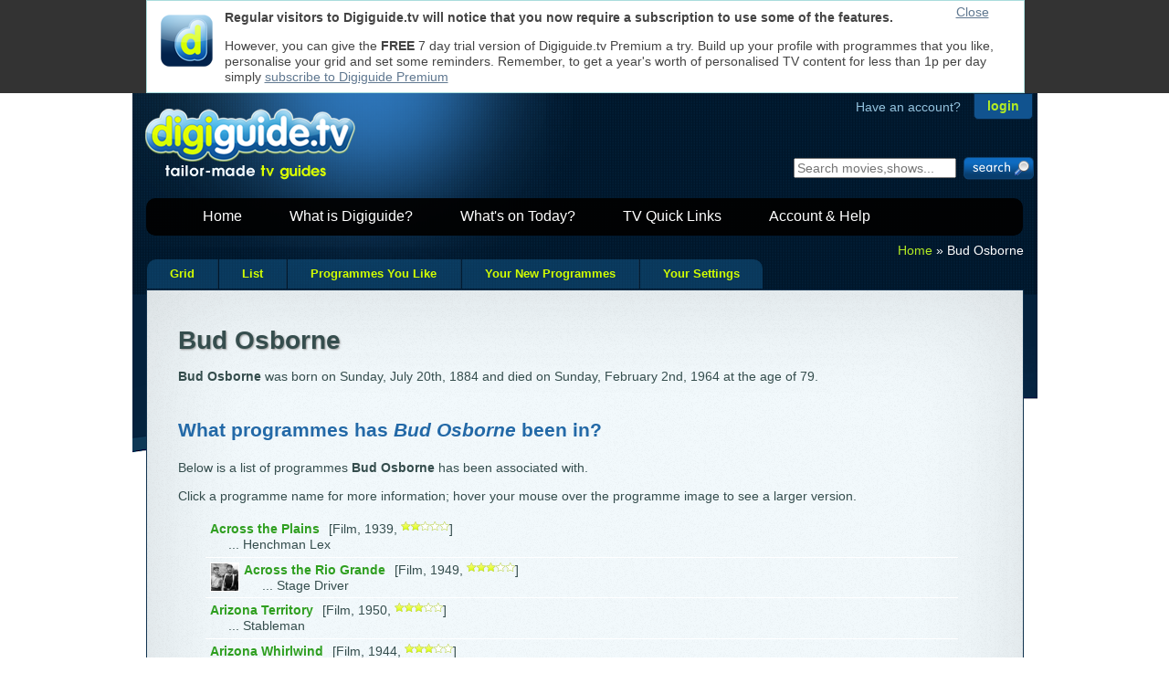

--- FILE ---
content_type: text/html; Charset=UTF-8
request_url: https://digiguide.tv/celebrity/Bud+Osborne/47238/
body_size: 10717
content:
<!doctype html>
<!--[if lt IE 7 ]> <html lang="en" class="no-js ie6" xmlns:og="//ogp.me/ns#" xmlns:fb="//www.facebook.com/2008/fbml"> <![endif]-->
<!--[if IE 7 ]>    <html lang="en" class="no-js ie7" xmlns:og="//ogp.me/ns#" xmlns:fb="//www.facebook.com/2008/fbml"> <![endif]-->
<!--[if IE 8 ]>    <html lang="en" class="no-js ie8" xmlns:og="//ogp.me/ns#" xmlns:fb="//www.facebook.com/2008/fbml"> <![endif]-->
<!--[if IE 9 ]>    <html lang="en" class="no-js ie9" xmlns:og="//ogp.me/ns#" xmlns:fb="//www.facebook.com/2008/fbml"> <![endif]-->
<!--[if (gt IE 9)|!(IE)]><!--> <html lang="en" class="no-js" xmlns:og="//ogp.me/ns#" xmlns:fb="//www.facebook.com/2008/fbml"> <!--<![endif]-->
<head>

	<meta charset="UTF-8" />

	<title>Bud Osborne : Actor - Films, episodes and roles on digiguide.tv</title>
	<meta name="Description" content="Bud Osborne : Actor - Find out about Bud Osborne and the movies, episodes and other roles they have been associated with on digiguide.tv" />
	<meta name="Author" content="GipsyMedia Limited" />
	<meta name="keywords" content="Bud Osborne, films, episodes, information, roles" />

<!--[if lt IE 7 ]>	<meta http-equiv="X-UA-Compatible" content="IE=7;,crome=1" /><![endif]-->
<!--[if IE 7 ]>	<meta http-equiv="X-UA-Compatible" content="IE=7,chrome=1" /><![endif]-->
<!--[if IE 8 ]>	<meta http-equiv="X-UA-Compatible" content="IE=8,chrome=1" /><![endif]-->
<!--[if IE 9 ]>	<meta http-equiv="X-UA-Compatible" content="IE=9,chrome=1" /><![endif]-->
<!--[if (gt IE 9)|!(IE)]><!--> <meta http-equiv="X-UA-Compatible" content="IE=9,chrome=1" /> <!--<![endif]-->


	<link rel="shortcut icon" type="image/png" href="//digiguide.tv/i/favicon.png">
	<link rel="shortcut icon" type="image/jpg" href="//digiguide.tv/i/favicon.jpg">
	<link rel="apple-touch-icon" href="//digiguide.tv/i/apple-touch-icon.png">
	<link rel="apple-touch-icon-precomposed" href="//digiguide.tv/i/apple-touch-icon.png">

<!--[if lt IE 9 ]>	
	<script type="text/javascript" src="//digiguide.tv/js/libs/modernizr.custom.56216.js?1"></script>
<![endif]-->


	<!-- <link rel="stylesheet" href="//digiguide.tv/css/reset-min.css?v=4"> -->
	<style type="text/css">html,body,div,span,object,iframe,h1,h2,h3,h4,h5,h6,p,blockquote,pre,abbr,address,cite,code,del,dfn,em,img,ins,kbd,q,samp,small,strong,sub,sup,var,b,i,dl,dt,dd,ol,ul,li,fieldset,form,label,legend,table,caption,tbody,tfoot,thead,tr,th,td,article,aside,canvas,details,figcaption,figure,footer,header,hgroup,menu,nav,section,summary,time,mark,audio,video{margin:0;padding:0;border:0;outline:0;font-size:100%;vertical-align:baseline;background:transparent}article,aside,details,figcaption,figure,footer,header,hgroup,menu,nav,section{display:block}nav ul{list-style:none}blockquote,q{quotes:none}blockquote:before,blockquote:after,q:before,q:after{content:'';content:none}a{margin:0;padding:0;font-size:100%;vertical-align:baseline;background:transparent}ins{background-color:#ff9;color:#000;text-decoration:none}mark{background-color:#ff9;color:#000;font-style:italic;font-weight:700}del{text-decoration:line-through}abbr[title],dfn[title]{border-bottom:1px dotted;cursor:help}table{border-collapse:collapse;border-spacing:0}hr{display:block;height:1px;border:0;border-top:1px solid #ccc;margin:1em 0;padding:0}input,select{vertical-align:middle}body{font:13px/1.231 sans-serif;*font-size:small}select,input,textarea,button{font:99% sans-serif}pre,code,kbd,samp{font-family:monospace,sans-serif}</style>

	<!-- <link rel="stylesheet" href="//digiguide.tv/css/base-min.css?v=4"> -->
	<style type="text/css">body,select,input,textarea{color:#444;font-family:Arial,Helvetica,Sans-Serif;font-size:14px}h1,h2,h3,h4,h5,h6{font-weight:700}html{overflow-y:scroll}a:hover,a:active{outline:none}a,a:active,a:visited{color:#607890}a:hover{color:#036}ul,ol{margin-left:1.8em}ol{list-style-type:decimal}nav ul,nav li{margin:0}small{font-size:85%}strong,th{font-weight:700}td,td img{vertical-align:top}sub{vertical-align:sub;font-size:smaller}sup{vertical-align:super;font-size:smaller}pre{padding:15px;white-space:pre;white-space:pre-wrap;white-space:pre-line;word-wrap:break-word}textarea{overflow:auto}.ie6 legend,.ie7 legend{margin-left:-7px}input[type="radio"]{vertical-align:text-bottom}input[type="checkbox"]{vertical-align:bottom}.ie7 input[type="checkbox"]{vertical-align:baseline}.ie6 input{vertical-align:text-bottom}label,input[type=button],input[type=submit],button{cursor:pointer}button,input,select,textarea{margin:0}input:invalid,textarea:invalid{border-radius:1px;-moz-box-shadow:0 0 5px red;-webkit-box-shadow:0 0 5px red;box-shadow:0 0 5px red}.no-boxshadow input:invalid,.no-boxshadow textarea:invalid{background-color:#f0dddd}::-moz-selection{background:#FF5E99;color:#fff;text-shadow:none}::selection{background:#FF5E99;color:#fff;text-shadow:none}a:link{-webkit-tap-highlight-color:#FF5E99}button{width:auto;overflow:visible}.ie7 img{-ms-interpolation-mode:bicubic}.ir{display:block;text-indent:-999em;overflow:hidden;background-repeat:no-repeat;text-align:left;direction:ltr}.hidden{display:none;visibility:hidden}.visuallyhidden{position:absolute!important;clip:rect(1px 1px 1px 1px);clip:rect(1px,1px,1px,1px)}.invisible{visibility:hidden}.clearfix:before,.clearfix:after{content:"\0020";display:block;height:0;visibility:hidden}.clearfix:after{clear:both}.clearfix{zoom:1}</style>

<!-- 	<link rel="stylesheet" href="ajax.aspnetcdn.com/ajax/jquery.ui/1.8.5/themes/redmond/jquery-ui.css"> -->


	<link rel="stylesheet" href="//digiguide.tv/css/style-min.css?v=37">


	<!--[if lt IE 7]>
	<style media="screen" type="text/css">
	/* IE6 overrides */
	#container{ height:100%; }
	header{ padding-bottom:5px; }
	#login-container{ margin-right:0; }
	#login .login-submit { float:none;margin-left:0;margin-top:-4px; }
	</style>
	<![endif]-->

<!--	<link rel="stylesheet" href="//digiguide.tv/css/print-min.css?v=3"> -->
<link rel="stylesheet" href='/css/guide/main-min.css?51' TYPE='text/css'>
<style type='text/css'>.highslide span{display:block}.highslide-wrapper,.highslide-outline{background:none}.highslide img{border:1px solid #D0D0D0}.highslide:hover img{border-color:#A0A0A0}.highslide-dimming{background:#000}.highslide-image{border:none;background:none}.highslide-caption{background-color:#DDD;padding:5px;border-width:1px;border-right-width:0;border-bottom-width:1px;border-left-width:0;border-color:#FFF;border-style:solid}.highslide-loading{color:#fff;border:1px solid #fff;background-color:#000;background-image:url(/js/libs/highslide/graphics/loader.black.gif)}</style>
<meta name="google-site-verification" content="3AZNgYg01tqT0oyoXoofwdJIn2MqRQZAq0O_bYnWp6E" />


</head>

<body  >
	<div id="container">
		<div id="top-watermark"></div>
<header>
	<!-- login start-->
	<div id="login-container">
		<div id="login" class="png_bg">

			<p><span class="have-account">Have an account?</span><input id="login-button" type="button" onclick="window.location.href='/login.asp';" value="login" tabindex="6" /></p>

		</div>
	</div>
	<!-- login end-->

	<!-- start trial add the product page instead of nvg website-->
	<div id="logo" title="digiguide.tv - tailor made tv guides">
		<a href="//digiguide.tv"><img src="//digiguide.tv/i/logo.png" alt="digiguide.tv logo" class="png_bg" width="240" height="100" /></a><!--<a href="//digiguide.tv" title="Start your trial now!"><map name="Map" id="Map"><area shape="rect" coords="224,8,365,76" href="//digiguide.tv/products/" /></map></a>-->
	</div>
	<!-- start trial end-->

	<!-- search start-->
	<div id="search_boxout">
		<form class="search_box_fields" name="search" onsubmit="callSearchPageFromID('expression');return false;">
			<input type="text" name="expression" id="expression" placeholder="Search movies,shows..." tabindex="900" />
			<input class="submit" type="submit" value="" tabindex="901"/>
		</form>
	</div>
	<!-- search end-->


<div style="float:left;margin-top:-63px;width:468px;height:60px;left:-130px;position:relative;">
</div>


	<!-- nav start-->
	<nav id="header-nav-links">
		<ul id="menu">
			<li><a href="//digiguide.tv">Home</a></li>
			<li><a href="//digiguide.tv/products/">What is Digiguide?</a>
				<ul id="menu-products">
					<li><a href="//digiguide.tv/products/freemium.asp">Digiguide.tv</a></li>
					<li><a href="//digiguide.tv/products/premium.asp">Digiguide.tv Premium</a></li>
					<li><a href="//digiguide.tv/products/windows.asp">Digiguide for Windows</a></li>
				</ul>
			</li>
			<li><a href="//digiguide.tv/pick-of-the-day/">What's on Today?</a>
				<ul id="menu-guide">
					<li><a href="//digiguide.tv/listings-grid/">Multi-Channel Grid</a></li>
					<li><a href="//digiguide.tv/tv-listings/programmes-i-like/" rel="nofollow">Programmes You Like</a></li>
					<li><a href="//digiguide.tv/tv-settings.asp" rel="nofollow">Your Channel Settings</a></li>
				</ul>
			</li>
			<li><a href="//digiguide.tv/tv-listings/new-shows/">TV Quick Links</a>
				<ul id="menu-quickpicks">
					<li><a href="//digiguide.tv/tv-listings/new-shows/">New Shows</a></li>
					<li><a href="//digiguide.tv/tv-listings/live-sports/">Live Sports</a></li>
					<li><a href="//digiguide.tv/tv-listings/movies/">Movies</a></li>
					<li><a href="//digiguide.tv/tv-listings/sci-fi/">Sci-Fi</a></li>
					<li><a href="//digiguide.tv/tv-listings/comedy/">Comedy</a></li>
					<li><a href="//digiguide.tv/tv-listings/Drama/">Drama</a></li>
					<li><a href="//digiguide.tv/tv-listings/documentaries/">Documentaries</a></li>
				</ul>
			</li>
			<li><a href="//support.digiguide.tv">Account &amp; Help</a>
				<ul id="menu-help">
					<li><a href="//accounts.digiguide.tv/" rel="nofollow">Your Account</a></li>
					<li><a href="//accounts.digiguide.tv/" rel="nofollow">Shop</a></li>
					<li><a href="//support.digiguide.tv/">Get Help</a></li>
				</ul>
			</li>
		</ul>
	</nav>
	<!-- nav end-->
</header>


		<div id="main">
<nav id="cookie-crumb"><p><a href='//digiguide.tv'>Home</a> &raquo; Bud Osborne</p></nav><div id='one-off-banner' style='position:fixed;top:0;z-index:99999;'><div style='width:940px;height:80px;padding:10px;margin:0 auto;border:1px solid #add;background-color:#fff;'><div style='float:left;width:75px;'><img src='/i/apple-touch-icon.png' style='width:57px;height:57px;padding:5px;' alt='Digiguide icon' /></div><div style='position:absolute;right:0;top:5px;width:75px;'><a href='#' onclick="$('#one-off-banner').slideUp('slow');">Close</a></div><p><b>Regular visitors to Digiguide.tv will notice that you now require a subscription to use some of the features.</b></p><p>However, you can give the <b>FREE</b> 7 day trial version of Digiguide.tv Premium a try. Build up your profile with programmes that you like, personalise your grid and set some reminders. Remember, to get a year's worth of personalised TV content for less than 1p per day simply <a href='//payments.digiguide.tv/purchase.asp?pid=7'>subscribe to Digiguide Premium</a></p></div></div><ul id='tablist'><li><a title="Scrollable grid of programmes" href='/listings-grid/BBC+One+London/2+November+2025/' class="first">Grid</a></li><li><a title="Newspaper style one day at a time" href='/list/BBC+One+London/2+November+2025/' class="">List</a></li><li><a title="List of all the currently showing programmes you like" href='/tv-listings/programmes-i-like/2+November+2025/' class="">Programmes You Like</a></li><li><a title="List of all the upcoming new episodes of the programmes you like" href='/tv-listings/new-shows/' class="">Your New Programmes</a></li><li><a title="Personalise your TV guide" href='/tv-settings.asp' class="last">Your Settings</a></li></ul>
<div class="rounded-with-tabs main-content content "><table style='width:100%'><tr><td>
<table width="100%">
<tr>
<td>
<h1 style='margin:0.5em 0;'>Bud Osborne</h1><p><b>Bud Osborne</b> was born on Sunday, July 20th, 1884 and died on Sunday, February 2nd, 1964 at the age of 79.</p><h2 style='margin:1.75em 0 1em 0;'>What programmes has <em>Bud Osborne</em> been in?</h2><p>Below is a list of programmes <b>Bud Osborne</b> has been associated with.</p><p>Click a programme name for more information; hover your mouse over the programme image to see a larger version.</p><ul class='roles'><li onmouseover='this.style.background="#efefef"' onmouseout='this.style.background=""'><a href='/programme/Film/Across-the-Plains/326378/'><span class='programme-name'>Across the Plains</span></a><span class='extra'>[Film, 1939, <img class='stars' src='/i/guide/2star_sml.png' height='10' align='absmiddle' alt='This programme has been rated 2 Stars' />]</span><span class='role'>... Henchman Lex</span></li><li onmouseover='this.style.background="#efefef"' onmouseout='this.style.background=""'><div class='programme-img' style=''><div style=''><span class='small-picture'><a href="//i.digiguide.tv/up/1604/885901-Acrossthe-14601249040.jpg" class="highslide" onmouseover="return this.onclick()" onclick="return hs.expand(this)"><img src="//i.digiguide.tv/up/1604/ttn-885901-Acrossthe-14601249040.jpg" width=75 height=75 alt="Image for Across the Rio Grande"/></a></span></div></div><a href='/programme/Film/Across-the-Rio-Grande/885901/'><span class='programme-name'>Across the Rio Grande</span></a><span class='extra'>[Film, 1949, <img class='stars' src='/i/guide/3star_sml.png' height='10' align='absmiddle' alt='This programme has been rated 3 Stars' />]</span><span class='role'>... Stage Driver</span></li><li onmouseover='this.style.background="#efefef"' onmouseout='this.style.background=""'><a href='/programme/Film/Arizona-Territory/1118208/'><span class='programme-name'>Arizona Territory</span></a><span class='extra'>[Film, 1950, <img class='stars' src='/i/guide/3star_sml.png' height='10' align='absmiddle' alt='This programme has been rated 3 Stars' />]</span><span class='role'>... Stableman</span></li><li onmouseover='this.style.background="#efefef"' onmouseout='this.style.background=""'><a href='/programme/Film/Arizona-Whirlwind/719352/'><span class='programme-name'>Arizona Whirlwind</span></a><span class='extra'>[Film, 1944, <img class='stars' src='/i/guide/3star_sml.png' height='10' align='absmiddle' alt='This programme has been rated 3 Stars' />]</span><span class='role'>... Henchman</span></li><li onmouseover='this.style.background="#efefef"' onmouseout='this.style.background=""'><a href='/programme/Film/Big-Boy-Rides-Again/780692/'><span class='programme-name'>Big Boy Rides Again</span></a><span class='extra'>[Film, 1935, <img class='stars' src='/i/guide/3star_sml.png' height='10' align='absmiddle' alt='This programme has been rated 3 Stars' />]</span><span class='role'>... Windy</span></li><li onmouseover='this.style.background="#efefef"' onmouseout='this.style.background=""'><a href='/programme/Film/Border-Bandits/356512/'><span class='programme-name'>Border Bandits</span></a><span class='extra'>[Film, 1946, <img class='stars' src='/i/guide/2star_sml.png' height='10' align='absmiddle' alt='This programme has been rated 2 Stars' />]</span><span class='role'>... Henchman Dutch</span></li><li onmouseover='this.style.background="#efefef"' onmouseout='this.style.background=""'><a href='/programme/Film/Bride-of-The-Monster/14927/'><span class='programme-name'>Bride of The Monster</span></a><span class='extra'>[Film, 1955, <img class='stars' src='/i/guide/1star_sml.png' height='10' align='absmiddle' alt='This programme has been rated 1 Star' />]</span><span class='role'>... Mac</span></li><li onmouseover='this.style.background="#efefef"' onmouseout='this.style.background=""'><a href='/programme/Film/Colorado-Ranger/1178497/'><span class='programme-name'>Colorado Ranger</span></a><span class='extra'>[Film, 1950, <img class='stars' src='/i/guide/3star_sml.png' height='10' align='absmiddle' alt='This programme has been rated 3 Stars' />]</span><span class='role'>... Henchman Regan</span></li><li onmouseover='this.style.background="#efefef"' onmouseout='this.style.background=""'><a href='/programme/Film/Flaming-Bullets/361381/'><span class='programme-name'>Flaming Bullets</span></a><span class='extra'>[Film, 1945, <img class='stars' src='/i/guide/3star_sml.png' height='10' align='absmiddle' alt='This programme has been rated 3 Stars' />]</span><span class='role'>... The Marshal</span></li><li onmouseover='this.style.background="#efefef"' onmouseout='this.style.background=""'><div class='programme-img' style=''><div style=''><span class='small-picture'><a href="//i.digiguide.tv/up/1502/179846-FortDobbs-14234861040.jpg" class="highslide" onmouseover="return this.onclick()" onclick="return hs.expand(this)"><img src="//i.digiguide.tv/up/1502/ttn-179846-FortDobbs-14234861040.jpg" width=75 height=75 alt="Image for Fort Dobbs"/></a></span></div></div><a href='/programme/Film/Fort-Dobbs/179846/'><span class='programme-name'>Fort Dobbs</span></a><span class='extra'>[Film, 1958, <img class='stars' src='/i/guide/3star_sml.png' height='10' align='absmiddle' alt='This programme has been rated 3 Stars' />]</span><span class='role'>... Largo Refugee</span></li><li onmouseover='this.style.background="#efefef"' onmouseout='this.style.background=""'><a href='/programme/Film/Indian-Agent/157290/'><span class='programme-name'>Indian Agent</span></a><span class='extra'>[Film, 1948, <img class='stars' src='/i/guide/2star_sml.png' height='10' align='absmiddle' alt='This programme has been rated 2 Stars' />]</span><span class='role'>... Boulder sheriff</span></li><li onmouseover='this.style.background="#efefef"' onmouseout='this.style.background=""'><div class='programme-img' style=''><div style=''><span class='small-picture'><a href="https://tv.assets.pressassociation.io/797edda4-5389-5b1d-b73f-d1b601202ac2.jpg?precrop=500,500,offset-x50,offset-y50&width=75&height=75" class="highslide" onmouseover="return this.onclick()" onclick="return hs.expand(this)"><img src="https://tv.assets.pressassociation.io/797edda4-5389-5b1d-b73f-d1b601202ac2.jpg?precrop=500,500,offset-x50,offset-y50&width=75&height=75" width=75 height=75 alt="Image for Johnny Ringo"/></a></span></div></div><a href='/programme/Drama/Johnny-Ringo/583794/'><span class='programme-name'>Johnny Ringo</span></a><span class='extra'>[Drama]<span class='other-times'><a title="Click to see when Johnny Ringo is next on UK TV." href='/show-times/583794/Johnny+Ringo/Drama/'><img alt="Show times for Johnny Ringo " src='/i/guide/show-times-sml.png' height='12' width='13' style='vertical-align:middle;margin-right:3px;'>Show times...</a></span></span><span class='role'>... Clem the Stagecoach Driver</span></li><li onmouseover='this.style.background="#efefef"' onmouseout='this.style.background=""'><a href='/programme/Film/New-Frontier/911881/'><span class='programme-name'>New Frontier</span></a><span class='extra'>[Film, 1939, <img class='stars' src='/i/guide/3star_sml.png' height='10' align='absmiddle' alt='This programme has been rated 3 Stars' />]</span><span class='role'>... Dickson</span></li><li onmouseover='this.style.background="#efefef"' onmouseout='this.style.background=""'><a href='/programme/Film/Outlaw-Trail/677149/'><span class='programme-name'>Outlaw Trail</span></a><span class='extra'>[Film, 1944, <img class='stars' src='/i/guide/3star_sml.png' height='10' align='absmiddle' alt='This programme has been rated 3 Stars' />]</span><span class='role'>... Henchman Blackie</span></li><li onmouseover='this.style.background="#efefef"' onmouseout='this.style.background=""'><a href='/programme/Film/Overland-Riders/514453/'><span class='programme-name'>Overland Riders</span></a><span class='extra'>[Film, 1946, <img class='stars' src='/i/guide/3star_sml.png' height='10' align='absmiddle' alt='This programme has been rated 3 Stars' />]</span><span class='role'>... Sheriff Dawson</span></li><li onmouseover='this.style.background="#efefef"' onmouseout='this.style.background=""'><a href='/programme/Film/Prairie-Moon/688730/'><span class='programme-name'>Prairie Moon</span></a><span class='extra'>[Film, 1938, <img class='stars' src='/i/guide/3star_sml.png' height='10' align='absmiddle' alt='This programme has been rated 3 Stars' />]</span><span class='role'>... Henchman Pete</span></li><li onmouseover='this.style.background="#efefef"' onmouseout='this.style.background=""'><a href='/programme/Drama/The-Gene-Autry-Show/96020/'><span class='programme-name'>The Gene Autry Show</span></a><span class='extra'>[Drama]</span><span class='role'>... Actor</span></li><li onmouseover='this.style.background="#efefef"' onmouseout='this.style.background=""'><a href='/programme/Film/The-Miracle-Woman/155544/'><span class='programme-name'>The Miracle Woman</span></a><span class='extra'>[Film, 1931, <img class='stars' src='/i/guide/3star_sml.png' height='10' align='absmiddle' alt='This programme has been rated 3 Stars' />]</span><span class='role'>... Man in Audience</span></li><li onmouseover='this.style.background="#efefef"' onmouseout='this.style.background=""'><a href='/programme/Film/The-Navajo-Kid/157312/'><span class='programme-name'>The Navajo Kid</span></a><span class='extra'>[Film, 1945, <img class='stars' src='/i/guide/3star_sml.png' height='10' align='absmiddle' alt='This programme has been rated 3 Stars' />]</span><span class='role'>... Saloon Owner Abe Murdock</span></li><li onmouseover='this.style.background="#efefef"' onmouseout='this.style.background=""'><a href='/programme/Film/The-Phantom-Cowboy/433400/'><span class='programme-name'>The Phantom Cowboy</span></a><span class='extra'>[Film, 1941, <img class='stars' src='/i/guide/4star_sml.png' height='10' align='absmiddle' alt='This programme has been rated 4 Stars' />]</span><span class='role'>... Older henchman with mustache</span></li><li onmouseover='this.style.background="#efefef"' onmouseout='this.style.background=""'><a href='/programme/Drama/The-Rifleman/96092/'><span class='programme-name'>The Rifleman</span></a><span class='extra'>[Drama]</span><span class='role'>... Actor</span></li><li onmouseover='this.style.background="#efefef"' onmouseout='this.style.background=""'><a href='/programme/Film/Thunder-Town/160100/'><span class='programme-name'>Thunder Town</span></a><span class='extra'>[Film, 1946, <img class='stars' src='/i/guide/3star_sml.png' height='10' align='absmiddle' alt='This programme has been rated 3 Stars' />]</span><span class='role'>... Henry Carson</span></li></ul>
</td>
<td>&nbsp;</td>
<td>

</td>
</tr></table>
</td></tr></table></div> <!-- bottom-content -->
		<div class="clear"></div>

		<div style="font-size:0.75em;color:#aaa;margin:0 0 1em 0;float:right;">Database last updated: Today at 06:07</div><div class="clear"></div>

		</div> <!-- end of #main -->

		
<footer>
	<div id="footer-content-container">
		<div id="footer-content">
			<nav id="footer-content-column-aboutus">
				<h4>About digiguide.tv</h4>
				<ul>
					<li><a href="//digiguide.tv/blog/" title="Have a read of our entertainment blog for everything that's cool or quirky in the TV or movie world">Blog</a></li>
					<li><a href="//digiguide.tv/about/" title="Read more about the Digiguide team and products">About us</a></li>
				</ul>
			</nav>
			<nav id="footer-content-column-services">
				<h4>Products &amp; Services</h4>
				<ul>
					<li><a href="//listings.digiguide.tv/services/" title="Want TV content for your web site or publication, we have lots to offer">For Publishers</a></li>
					<li><a href="//listings.digiguide.tv/broadcaster/" title="Get your channel listed in the Digiguide product family for free">For Broadcasters</a></li>
					<li><a href="//digiguide.tv/products/" title="Lots of products to use and try out">For Individuals</a></li>
					<li><a href="//digiguide.tv/api/documentation/" title="Take a look at our free-to-use Digiguide.tv API">For Developers</a></li>
				</ul>
			</nav>
			<nav id="footer-content-column-info">
				<h4>More Information</h4>
				<ul>
					<li><a href="//support.digiguide.tv" title="Get help for free with our online knowledgebase">Help FAQ</a></li>
					<li><a href="//digiguide.tv/products/press.asp" title="Download logos and get the latest information">Press</a></li>
					<li><a href="//digiguide.tv/general/privacy.asp" title="Privacy and GDPR">Privacy and GDPR</a></li>
				</ul>
			</nav>

			<nav id="footer-content-column-social">
			</nav>
		</div> <!-- footer-content -->
		<p id="power"><a href="//digiguide.tv/products/publisher.asp" title="Want TV content for your web site or publication, we have lots to offer"><img src="//digiguide.tv/i/poweredby.png" class="png_bg" alt="Powered by digiguide.tv" width="200" height="39" /></a></p>
	</div>
	<div class="clear"></div>
</footer>
	</div> <!-- end of #container -->

	
	<!-- Javascript at the bottom for fast page loading -->
	<script type="text/javascript">!window.jQuery && document.write(unescape('%3Cscript type="text/javascript" src="//digiguide.tv/js/libs/jquery-1.7.min.js"%3E%3C/script%3E'))</script>
	<script type="text/javascript">window.jQuery && document.write(unescape('%3Cscript type="text/javascript" src="//digiguide.tv/js/libs/jquery-ui-1.8.15.custom.min.js?1"%3E%3C/script%3E'))</script>

 	<script type="text/javascript" src="//digiguide.tv/js/libs/jqueryCookieGuard-1.1.min.js?2"></script>
	<script type="text/javascript">
  $(document).ready(function(){
		$.cookieguard({
			impliedConsent: true, 	//implies consent [law update]
			alertOfUnknown: true, 	//don't alert when unknown cookies show up
			okayText: '', 					//blank out the okayText as we are using an image
			initMessage: '<strong style="float:left;width:120px;margin-right:1em;">Cookies used on Digiguide websites</strong>We use cookies to ensure that we give you the best experience on our websites.<br/>If you continue without changing your settings, we\'ll assume that you are happy<br/>to receive all cookies on a Digiguide website.<br/>However, if you would like to, you can <a href="#" class="showCookies">change your cookie settings</a> at any time.<br/>Read our <a href="//digiguide.tv/general/privacy.asp">Privacy Policy</a> for more', //this is the message that will appear in the drop down, this is where you could link to your privacy policy page.'
			allowOptions: true, 			//allow the users to turn options on/off
			cookieDeleteDelay:500
		});

		// Essential DG cookies
    $.cookieguard.cookies.add('Digiguide Temporary Information', 'ASPSESSIONID*', 'These cookies are used to maintain important logical information for the smooth operation of the site; like your login details between each page refresh', true);
    $.cookieguard.cookies.add('Digiguide Cookie Test', 'cookietest', 'This cookie checks to see if you have cookies enabled so that we can present a warning message', true);

		// Non-essential DG cookies
    $.cookieguard.cookies.add('Digiguide Login', 'DGAccountUser,DGForums,DGForum,DigiGuideHelpdesk,Helpdesk,Library,BugIt,Listings', 'These cookies remember your login information so you do not have to login on every visit to our sites', true);
    $.cookieguard.cookies.add('Digiguide Personalisation', 'skip-home-page,seen-welcome-banner,show-picks,display-compact-grid,skip%2Dhome%2Dpage,seen%2Dwelcome%2Dbanner,show%2Dpicks,ForumDate,DGHelpdesk,DigiGuide', 'These cookies personalise our sites', true);
    $.cookieguard.cookies.add('Digiguide Redirection', 'shown-uktv-banner,shown%2Duktv%2Dbanner', 'This cookie flags that you have seen the banner which is displayed when arriving from our old sister site http://uk-tv-guide.com', true);

		// Non-essential 3rd Party cookies
    $.cookieguard.cookies.add('Facebook', 'datr,lu,c_user,xs', 'Facebook uses cookies to track the sites you visit', false);
    $.cookieguard.cookies.add('Twitter', 'guest_id,k,pid,twitter_sess', 'Twitter uses cookies to maintain widgets', false);
    $.cookieguard.cookies.add('Google Analytics', '__utma,__utmb,__utmc,__utmz,__utmv', 'These cookies are used to collect information about how visitors use our site. We use the information to compile reports and to help us improve the site. The cookies collect information in an anonymous form, including the number of visitors to the site, where visitors have come to the site from and the pages they visited.', false);

  	$.cookieguard.run();
  });
	</script>

	<!-- Local files and libraries -->

	<script type="text/javascript" src="//digiguide.tv/js/dg_ui-min.js"></script>

	<script type="text/javascript">
/*
	window.fbAsyncInit = function() {
		FB.init( { appId:'133598770054245', status: true, cookie: true, xfbml: true } );
	};
	( function() {
		if( document.getElementById('fb-root') )
		{
			var e = document.createElement('script'); e.async = true;
			e.src = document.location.protocol + '//connect.facebook.net/en_US/all.js';
			document.getElementById('fb-root').appendChild(e);
		}
	}() );


	// http://www.google.com/webmasters/+1/button/
	window.___gcfg = {lang: 'en-GB'};
	(function() {
		var po = document.createElement('script'); po.type = 'text/javascript'; po.async = true;
		po.src = 'https://apis.google.com/js/plusone.js';
		var s = document.getElementsByTagName('script')[0]; s.parentNode.insertBefore(po, s);
	})();
*/
	</script>

<!--[if lt IE 7 ]>
	<script src="//digiguide.tv/js/libs/dd_belatedpng.js"></script>
	<script type="text/javascript">DD_belatedPNG.fix('img, .png_bg'); //fix any <img> or .png_bg background-images </script>
<![endif]-->
<script type="text/javascript" src='//digiguide.tv/js/libs/base64-min.js?1'></script>
<script type="text/javascript" src='//digiguide.tv/api/js/1/api-min.js?47'></script>
<script type="text/javascript" src='//digiguide.tv/js/libs/cookie.js'></script>
<script type="text/javascript" src='/js/dgajax-min.js?1'></script>
<script type="text/javascript" src='/js/gm_utils-min.js?3'></script>
<script type="text/javascript" src='/js/cookietest-min.js?4'></script>
<script type="text/javascript" src='/js/guide/progprefs-min.js?8'></script>
<script type="text/javascript" src='/js/DGAjax-PageView-min.js'></script>
<script type="text/javascript" src='/js/libs/highslide/highslide-full.packed.js'></script>
<script type="text/javascript" src='/js/libs/image-viewer.js?7'></script>
<script type="text/javascript">
function callSearchPage() { callSearchPageFromID( '404expression' ); };
function callSearchPageFromID( id ) 
{ 
	var expression = new String( $("#" + id + "").val() ); 
	if( expression.length ) 
	{ 
		if( window.location.href.indexOf('/search/') != -1 ) 
			doSearch( expression ); 
		else 
			window.location.href = "//digiguide.tv/search/#!/" + expression.to_rfc3986(); 
	} 
};
if( $('#one-off-banner').length ) $('#one-off-banner').slideDown('slow');
</script>

	<script type="text/javascript">
	  !function(e,t,r,n){if(!e[n]){for(var a=e[n]=[],i=["survey","reset","config","init","set","get","event","identify","track","page","screen","group","alias"],s=0;s<i.length;s++){var c=i[s];a[c]=a[c]||function(e){return function(){var t=Array.prototype.slice.call(arguments);a.push([e,t])}}(c)}a.SNIPPET_VERSION="1.0.1";var o=t.createElement("script");o.type="text/javascript",o.async=!0,o.src="https://d2yyd1h5u9mauk.cloudfront.net/integrations/web/v1/library/"+r+"/"+n+".js";var p=t.getElementsByTagName("script")[0];p.parentNode.insertBefore(o,p)}}(window,document,"xXYcjePJE0ms4kod","delighted");

	  delighted.survey({
		email: undefined,
		name: undefined,
		properties: {
		  company: "Digiguide.tv"
		}
	  });
	</script>


<div id="site-copyright"><p class="copyright"><a href="//digiguide.tv/general/copyright.asp" title="Read our copyright notices" class="copyright">Copyright &copy; digiguide.tv</a><span class=""> | <a href="//digiguide.tv/general/terms.asp" title="Read the terms of use for all our products and sites" class="terms">Terms of Use</a> | <a href="//digiguide.tv/general/privacy.asp" title="Find out about our privacy policies and GDPR" class="privacy">Privacy Policy, Cookies and GDPR</a></span></p></div>
</body>
</html>


--- FILE ---
content_type: text/css
request_url: https://digiguide.tv/css/style-min.css?v=37
body_size: 4658
content:
body{font-family:Arial,Helvetica,Sans-Serif;font-size:14px}h1,h2,h3,h4,h5,h6{font-weight:700;margin-top:1em;margin-bottom:10px}h1{margin-top:0;font-size:2em;text-shadow:#999 1px 1px 2px}h2{font-size:1.5em}h3{font-size:1.35em}h4{font-size:1.25em}h5{font-size:1.15em;text-shadow:none}h6{font-size:1em;text-shadow:none}p{margin-bottom:1em}table caption{display:none}table td{padding:.2em .5em}address{font-style:normal}body{background:url(//digiguide.tv/i/bkgd-h.png) repeat-y scroll 0 0 transparent;width:auto;margin:auto}body{background-repeat:repeat-x;width:991px}#container{position:relative;background:url(//digiguide.tv/i/top-bg.png) repeat-x scroll 0 0 #FFF;border-radius:0 0 5px 5px;margin:0 auto;min-height:100%;width:991px}header{margin:0 auto}#main{clear:both;margin:0 15px;position:relative}#top-watermark{background-image:url(//digiguide.tv/i/top-watermark.png);height:510px;left:0;position:absolute;top:-115px;width:988px}header{position:relative;width:100%;z-index:999}header #logo{float:left;height:75px;padding:5px 10px 30px;width:371px;z-index:999}#header-nav-links{background:none repeat scroll 0 0 rgba(2,2,2,0.95);border-radius:10px 10px 10px 10px;clear:both;height:21px;margin:0 auto;margin-bottom:0;top:5px;padding:10px;position:relative;width:940px;z-index:1000}#header-nav-links a:link,#header-nav-links a:visited{color:#FFF;text-decoration:none;z-index:1000}#header-nav-links a:active{text-decoration:none;color:#B3EB24}#header-nav-links a:hover{text-decoration:underline;color:#B3EB24}#header-nav-links UL{color:#94C3DE;font-family:Arial,Helvetica,Sans-Serif;font-size:16px;font-weight:400;position:relative}#header-nav-links LI{display:inline;list-style-type:none;padding-left:52px;position:relative}#search_boxout{display:block;float:right;margin-top:0;position:relative}input.submit{background:url(//digiguide.tv/i/search.png) no-repeat scroll 0 0 transparent;border:medium none;height:30px;width:85px}#login{float:right}#login-container{float:right;margin-right:5px;width:560px;height:60px}#login input{margin-top:-4px}#login-container INPUT{border:medium none;border-radius:0 0 5px 5px;position:relative;font-weight:700;padding:.4em 1em}#login-container #signup-button{background:url(//digiguide.tv/i/bg-sign.jpg) repeat scroll 0 0 transparent;border:1px solid #062644;color:#D4F204;margin-right:1px}#login-container #login-button:hover{background:none repeat scroll 0 0 #B3EB24;border:1px solid #062644;color:#11538F;margin-right:0}#login-container #login-button{background:none repeat scroll 0 0 #11538F;border:1px solid #062644;color:#B3EB24;margin-right:0}#login P{color:#94C3DE;font-weight:400;padding-top:.25em}#login P.welcome-back{padding-top:.5em}#login P SPAN.have-account{margin-right:1em}#login .sign-out{color:#E1FF00;font-weight:400;font-size:.85em}#login A:link,#login A:visited{color:#E1FF00;font-weight:700}#login A:hover{text-decoration:underline;color:#E1FF00;font-weight:700}#login-box{background-color:#D8FF00;border-radius:15px;width:330px;padding:25px 30px;margin:0 auto}#login-box h1{color:#2A5F8E;text-shadow:none}#login-box p{color:#2A5F8E;margin:0}#login-box A:link,#login-box A:visited{text-decoration:underline;color:#2A5F8E}#login-box A:hover{text-decoration:underline;color:#2A5F8E}#login-box A:link.reset-password-link,#login-box A:visited.reset-password-link{text-decoration:none}#login-box FORM{margin:1.5em 0}#login-box INPUT{width:155px}#login-box TABLE{padding:0}#login-box TABLE TD{padding:5px}#login-box .login-button{padding:.5em 0;border-radius:10px;background-color:#3A6FA5;border:0;font-size:1.5em;color:#fff;font-weight:700}#signup-box{background-color:#2A5F8E;border-radius:15px;width:330px;padding:25px 30px;margin:2em auto}#signup-box h2{color:#fff;text-shadow:none;margin:.15em 0 .5em;text-align:center}#signup-box p{color:#fff;margin:0}#signup-box IMG{display:block;vertical-align:middle}#signup-box FORM{margin:1.5em auto 1em;text-align:center}#signup-box INPUT{width:155px}#signup-box .signup-button{padding:.5em 0;border-radius:10px;background-color:#D8FF00;border:0;font-size:1.5em;color:#2A5F8E;font-weight:700;position:relative}footer p.copyright a{color:#032A48}footer{font-family:Arial,Helvetica,Sans-Serif;color:#B3EB24;bottom:0;width:100%;margin:0;padding-bottom:10px;background-image:url(//digiguide.tv/i/footer-bg.png);background-repeat:repeat-x;border-radius:0 0 5px 5px;position:relative}footer a:link,footer a:visited{text-decoration:none;color:#fff}footer a:hover{text-decoration:underline;color:#B3EB24}footer ul li{list-style-image:url(//digiguide.tv/i/bullet-grn-sml.png)}footer H4{font-size:1.1em;font-weight:700;color:#B3EB24;margin:0 0 .5em}footer P{color:#94C3DE;float:right;font-family:Arial,Helvetica,Sans-Serif;font-size:.85em;margin:10px 0 .75em;width:665px}footer #footer-content-container{margin:0 auto;padding:5px}footer #footer-content{height:100%;padding:10px 0}footer nav{float:left;height:100%;margin:0 55px;width:140px}footer #footer-content-column-aboutus UL{margin:0;padding:0 0 0 1em}footer #footer-content-column-services{float:left;height:100%;margin:0 20px;width:200px}footer #footer-content-column-services P.site-copyright{color:#7E7E7E;font-family:Arial,Helvetica,Sans-Serif;font-size:.85em;margin:1.25em 0 .75em;text-align:center}footer #footer-content-column-services P.about-us{font-weight:700}footer #footer-content-column-services UL{margin:0;padding:0 0 0 1em}footer #footer-content-column-info{float:left;height:100%;margin:0 0 0 20px;padding:0;width:165px}footer #footer-content-column-info UL{margin:0;padding:0 0 0 1em}footer #footer-content-column-social{float:left;height:100%;margin:0 20px;width:165px}#power{height:27px;margin:0;padding:0;width:221px;z-index:999}footer #site-copyright{clear:both;float:none;padding-top:1em}footer #footer-content-column-social img{margin:5px 10px}#site-copyright{padding-top:10px;text-align:center;margin:0}p.copyright{margin-bottom:10px}#cookie-crumb{color:#FFF;text-align:right;margin:13px auto 10px}#cookie-crumb A:link,#cookie-crumb A:visited{text-decoration:none;color:#B3EB24}#cookie-crumb A:hover{text-decoration:underline;color:#B3EB24}#cookie-crumb P{margin:0}#cookie-crumb.no-tabs{margin:13px 0 0}#cookie-crumb.no-tabs.home-page{margin:30px 0 5px}#main .rounded{margin-top:24px;padding:20px;border-top:1px solid #10324E;border-left:1px solid #10324E;border-right:1px solid #10324E;border-bottom:none}#main .rounded-with-tabs{padding:20px;border-top:1px solid #10324E;border-left:1px solid #10324E;border-right:1px solid #10324E;border-bottom:none}#main .split-top-content-container{background:none repeat scroll 0 0 rgba(24,105,163,0.2);height:134px}#main .split-top-content{filter:alpha(opacity=100);opacity:1;color:#61C4EC}#main .rounded.split-top-content-container{-moz-border-radius-topleft:10px;-moz-border-radius-topright:10px;border-top-left-radius:10px;border-top-right-radius:10px}#main .rounded.main-content{-moz-border-radius-topleft:10px;-moz-border-radius-topright:10px;border-top-left-radius:10px;border-top-right-radius:10px}#main .main-content{-moz-box-shadow:2px 0 120px 0 rgba(54,54,54,0.15) inset;box-shadow:2px 0 120px 0 rgba(54,54,54,0.15) inset;background-color:#E2F6FD;background:url(//digiguide.tv/i/content_bg.png) repeat scroll 0 0 transparent;min-height:200px;-moz-border-radius-bottomleft:10px;-moz-border-radius-bottomright:10px;border-bottom-left-radius:10px;border-bottom-right-radius:10px;color:#354D4D;margin-bottom:35px;border-left:1px solid #10324E;border-right:1px solid #10324E;border-bottom:1px solid #10324E}.split-top-content h1{color:#FFF}.split-top-content h2,.split-top-content h3,.split-top-content h4,.split-top-content h5{color:#D3FF00}.split-top-content p{color:#61C4EC;font-weight:700;line-height:1.7em}.split-top-content a:hover,.split-top-content a:visited,.split-top-content a:link{color:#61C4EC;text-decoration:none}.split-top-content a:hover{color:#61C4EC;text-decoration:underline}.main-content h1{color:#354D4D}.main-content h2,.main-content h3,.main-content h4,.main-content h5{margin-top:1.5em;color:#2369a7}.main-content p{color:#354D4D}.main-content a:visited,.main-content a:link{color:#2F9F20;text-decoration:none;text-shadow:none}.main-content a:hover{color:#2F9F20;text-decoration:underline}.main-content input[type="button"],.main-content input[type="submit"],.main-content input[type="reset"]{font-size:.85em;padding:.35em 1.25em;font-weight:700;background-color:#002a42;border:1px solid #012a4a;color:#fff;border-radius:3px;position:relative}.split-top-content #feature-list ul li,.main-content #feature-list ul li{font-weight:700;padding-bottom:1em;list-style-image:url(//digiguide.tv/i/bullet-grn.png)}.split-top-content #feature-list ul li{color:#fff;font-size:.9em}#features-container{width:100%;margin-top:1em;height:auto}#features{height:100%}#features-searching,#features-reminders,#features-channels{float:left;width:250px;margin-right:50px;padding:1em 0 1.5em}#features-channels{margin-right:0}#features IMG.screen-thumbnail{margin:.5em 0 1em;-moz-box-shadow:2px 2px 10px #000;-webkit-box-shadow:2px 2px 10px #000;box-shadow:2px 2px 10px #000}DIV.section-separator{clear:both;margin-top:150px}#requirements-container{width:225px;float:right}#as-used-by IMG{margin:.5em 1em 0 0}#requirements{margin-top:3em}#click-to-call{margin-bottom:35px}#main .split-top-content-container.home-page{background:rgba(24,105,163,0.20);height:300px;padding:10px}#main-home-split-graphic{float:left;margin-right:0;text-align:right}#main-home-split-graphic IMG.ultimate-graphic{width:470px;height:365px}#main-features IMG.ultimate-logo{width:282px;height:100px}.download-button{margin-top:-40px;margin-left:190px}.buttons.home-page{position:relative;margin:0;left:450px;width:510px}.download-button.home-page{position:absolute;margin:0;margin-top:5px}.download-button.home-page IMG{width:107px;height:52px}.buynow-button.home-page{position:absolute;margin:0;margin-left:200px}.buynow-button.home-page IMG{width:200px;height:67px}.buynow-button-jansale.home-page{position:absolute;margin:0;margin-left:200px}.buynow-button-jansale.home-page IMG{width:200px;height:67px}h1.first,h2.first,h3.first,h4.first,h5.first,h6.first,p.first{margin-top:0}#tablist{padding:0 0 9px;margin-left:0;font-weight:700;font-size:.9em}#tablist li{list-style:none;margin:0;display:inline}#tablist li a{padding:.75em 2em;margin-left:1px;border-right:1px solid #10324E;border-bottom:none;text-decoration:none;color:#D3FF00;background:rgba(24,105,163,0.40)}#tablist li a:hover{color:#042947;background:#D4FF00;background:-webkit-gradient(linear,0 0,0 bottom,from(#FFCF10),to(#D4FF00));background:-moz-linear-gradient(#FFCF10,#D4FF00);background:linear-gradient(#FFCF10,#D4FF00)}#tablist li a#current{color:#042947;background:#D4FF00;background:-webkit-gradient(linear,0 0,0 bottom,from(#FFCF10),to(#D4FF00));background:-moz-linear-gradient(#FFCF10,#D4FF00);background:linear-gradient(#FFCF10,#D4FF00)}#tablist li a.first{-moz-border-radius-topleft:10px;border-top-left-radius:10px}#tablist li a.last{-moz-border-radius-topright:10px;border-top-right-radius:10px;border:none}.ui-dialog{-moz-box-shadow:2px 2px 10px #999;-webkit-box-shadow:2px 2px 10px #999;box-shadow:2px 2px 10px #999}.ui-dialog .ui-dialog-titlebar{padding:.3em .5em;font-size:.95em}.ui-dialog .ui-widget-content{font-size:.85em}.ui-dialog .ui-widget{font-size:.75em}.alternating{color:#354D4D}.alternating .odd{background-color:#fff;border-top:1px solid #eff3f9;border-bottom:1px solid #eff3f9}.alternating .even{background-color:#efefef;border-top:1px solid #eff3f9;border-bottom:1px solid #eff3f9}.alternating thead tr{background-color:#efefef;color:#354D4D;font-weight:700;font-size:1.15em}#dg-sys-requirements IMG{margin-bottom:1em}h1 span.last-updated{margin-left:1em;font-size:.65em}input[type="checkbox"]{margin:.15em .5em 0;vertical-align:top}input[type="radio"]{margin:0 .5em .25em;vertical-align:middle}#special-offer{width:500px;margin:0 auto;border-radius:10px;border:1px solid #10324E;padding:15px;margin-bottom:2em;background-color:#2d72b5;-moz-box-shadow:8px 8px 20px #222;-webkit-box-shadow:8px 8px 20px #222;box-shadow:8px 8px 20px #222}#special-offer H2{margin-top:0;font-size:2em}#special-offer H5{margin-top:0}.buynow-button-jansale.special-offer{position:absolute;margin:0;margin-top:-45px;margin-left:400px}.buynow-button-jansale.special-offer IMG{width:107px;height:52px}.products{width:960px}#products{background:url(//digiguide.tv/i/product-bckgd.png) repeat-x scroll 0 0 transparent;border:1px solid #CCC;border-radius:5px 5px 5px 5px;clear:both;margin-bottom:10px;padding:11px 0;width:955px;height:194px;position:relative}#products ul li{display:inline;padding-left:55px;padding-right:28px;*padding-right:26px;_padding-right:26px;padding-right:26px\0/}.products ul li{list-style:none outside none}.products ul{margin-left:0}.productsmain img{float:left}.products p{padding:0 10px}.products img{float:left;padding-right:10px}.products img a:hover{cursor:pointer}.freemium,.premium,.iphone,.windows,.about{background:url(//digiguide.tv/i/bkgd.png) repeat-x scroll 0 0 transparent;border:1px solid #CCC;border-radius:5px 5px 5px 5px;position:relative;clear:both;margin:0 0 10px;padding:10px;width:940px}.about{background:url(//digiguide.tv/i/bkgd.png) repeat-x scroll 0 0 transparent;border:1px solid #CCC;border-radius:5px 5px 5px 5px;position:relative;clear:both;margin:0 0 10px;padding:10px;width:940px}.about p{padding:0 10px}.about h2{margin-top:0;padding:0 10px}.about h1{padding:0 5px}.about UL.press-graphics{padding:0}.about UL.press-graphics LI{display:block;overflow:auto;float:left;font-size:11px;text-align:center;margin-bottom:4px;width:124px}.about UL.press-graphics LI A{display:block;height:140px;overflow:hidden;padding:5px;border:1px solid #DDD;text-align:center;color:#555;width:100px}.about UL.press-graphics LI A.dark-back{background-color:#2e6792;color:#fff}.about UL.press-graphics LI A:link:hover,.about UL.press-graphics LI A:active:hover{background-color:#DEF4FF;border-color:#0077B4;color:#002C3B}.publisher h1{padding-left:10px}.products .inner{padding:20px 10px 15px;margin:0;background:#fff;border-radius:5px 5px 5px 5px;overflow:hidden;border:1px solid #efefef}.about .inner{padding:20px 10px;margin:0;background:#fff;border-radius:5px 5px 5px 5px;overflow:hidden;border:1px solid #efefef}.products .inner IMG.appicon{width:210px;height:160px}.freemiummain h2,.premiummain h2,.iphonemain h2,.windowsmain h2{margin-top:0}.premiummain,.publisher{background:url(//digiguide.tv/i/bkgd.png) repeat-x scroll 0 0 transparent;border:1px solid #CCC;border-radius:5px 5px 5px 5px;position:relative;float:left;margin:0 0 10px;padding:10px;width:430px}.freemiummain,.windowsmain{background:url(//digiguide.tv/i/bkgd.png) repeat-x scroll 0 0 transparent;border:1px solid #CCC;border-radius:5px 5px 5px 5px;position:relative;float:left;margin:0 20px 20px;padding:10px;width:430px}.windowsmain,.publisher{margin:0 20px 20px;padding:10px;width:902px}.publisher P{margin:0 0 .5em}.agencies{background-color:#fff;float:right;width:350px;padding:8px;margin-top:1em;border-radius:5px 5px 5px 5px}.agencies IMG{float:left;padding-top:0;margin-right:1em}.agencies P{margin:0;padding:0;font-size:.9em}#google{float:left;padding-top:7px;position:relative;width:90px}#minigrid{margin-right:0}#twitter{float:right;margin-top:-35px;margin-right:10px;width:325px;height:60px}#twitter img{display:inline;float:left;_height:20px;padding-top:23px;_width:55px}#tweet_stream{background:none repeat scroll 0 0 rgba(2,2,2,0.5);_background:#010E19;*background:#010E19;background:#010E19\0/;border-radius:10px 10px 10px 10px;position:relative;margin-left:60px}#tweet_stream p.tweetcontent{_background:#010E19;*background:#010E19;background:#010E19\0/;color:#CCC;font-size:12px;padding:8px;height:55px;overflow:hidden;text-overflow:ellipsis}#tweet_stream p.tweetcontent span.date{color:#999;font-size:.764em;margin:3px 0 0}#tweet_stream p.tweetcontent span.date a{color:#999;text-decoration:none}#tweet_stream p.tweetcontent span.date a:hover{text-decoration:underline}#tweet_stream p.tweetcontent span.date{color:#6FC0E7}#tweet_stream p.tweetcontent span.msg a.link{color:#C4E51D}#tweet_stream p.tweetcontent span.msg a.at{color:#C4E51D}#tweet_stream p.tweetcontent span.msg a.hashtag{color:#6FC0E7}#menu.last{background:none repeat scroll 0 0 rgba(2,2,2,0.4)}#menu{margin:0;padding:0;list-style:none;color:#fff;display:inline-block;float:left;z-index:1000;position:relative}#menu a{color:#fff;text-decoration:none;z-index:1000}#menu > li{cursor:pointer;float:left;position:relative;z-index:1000}#menu > li a:hover{color:#D4FF00;z-index:1000}#menu .logo{background:transparent none repeat scroll 0 0;padding:0;background-color:Transparent}#menu ul{padding:0;margin:0;display:block;display:inline;z-index:1000}#menu li ul{background:none repeat scroll 0 0 rgba(2,2,2,0.95);_background:#010E19;*background:#010E19;background:#010E19\0/;border-radius:0 0 10px 10px;color:#FFF;display:none;left:35px;line-height:16px;margin-top:19px;position:absolute;top:0;width:180px;z-index:2147483647}#menu li:hover ul{display:block;z-index:1000}#menu li ul li{border-top:1px dotted #666;display:block;list-style-type:none;margin:5px;padding:0;width:170px;z-index:1000;position:relative}#menu li ul li:first-child{border-top:none}#menu li ul li a{display:block;color:#fff;font-size:14px;padding:9px 10px;width:180px}#menu li ul li a:hover{color:#D4FF00}#menu #main{left:0;top:-20px;padding-top:20px;background:none repeat scroll 0 0 rgba(2,2,2,0.5);color:#fff;z-index:999}.searchContainer div{background-color:#fff;display:inline;padding:5px}.searchContainer input[type="text"]{border:none}.searchContainer img{vertical-align:middle}#menu .corner_inset_left{position:absolute;top:0;left:-12px}#menu .corner_inset_right{position:absolute;top:0;left:150px}#menu .last{background:transparent none repeat scroll 0 0;margin:0;padding:0;border:none;position:relative;border:none;height:0}#menu .corner_left{position:absolute;left:0;top:0}#menu .corner_right{position:absolute;left:132px;top:0}#menu .middle{position:absolute;left:18px;height:20px;width:115px;top:0}#publisher img:hover{background:url(//digiguide.tv/i/publisher-hover.png) no-repeat scroll 0 0 transparent}.accordion DIV.ui-accordion-content{height:190px;padding:0}.accordion DIV.ui-accordion-content P{padding:5px}#pickoftheday{float:left;margin-right:10px;width:312px}#pickoftheday h3{background:url(//digiguide.tv/i/box-bg.jpg) repeat scroll 0 0 transparent!important;border:medium none;border-radius:3px 3px 3px 3px;color:#FFF;font-size:1em;font-weight:400;line-height:30px;margin-top:1px;padding-left:5px;text-decoration:none;margin-bottom:0}#pickoftheday h3 a{color:#FFF;font-size:1em;font-weight:400;line-height:30px;padding-left:5px;text-decoration:none}#recommendations{clear:both;margin:0}#recommendations-container{width:310px;height:165px}#recommendations .pick-of-the-day-container{width:310px}#recommendations .pick-of-the-day-container H1{margin:0}#recommendations .pick-of-the-day-container H2{margin:0;text-shadow:none;color:#d7ff08;font-size:1.65em}#recommendations .pick-of-the-day-container H3{margin:0;text-shadow:none;color:#96c2d9;font-weight:700;font-size:1em}#recommendations .pick-of-the-day-container DIV.image-box{width:308px;height:188px;margin-top:0;border-bottom:1px solid #5086b0;border-left:1px solid #5086b0;border-right:1px solid #5086b0;background-repeat:no-repeat;position:relative;cursor:pointer}#recommendations .pick-of-the-day-container DIV.image-box DIV.banner{background:rgba(255,255,255,0.70);width:100%;height:60px;position:absolute;bottom:0;left:0;z-index:999}#recommendations .pick-of-the-day-container DIV.image-box DIV.banner H2{color:#000;text-shadow:0;font-weight:400;margin:5px 10px 0;text-overflow:ellipsis;overflow:hidden;white-space:nowrap}#recommendations .pick-of-the-day-container DIV.image-box DIV.banner P{color:#000;text-shadow:0;font-weight:700;margin:0 10px 5px}#recommendations .pick-of-the-day-container DIV.image-box DIV.banner DIV.channel-logo-container DIV.channel-logo{position:absolute;bottom:0;right:10px}#recommendations .pick-of-the-day-container DIV.image-box DIV.banner DIV.channel-logo-container DIV.channel-logo IMG{filter:alpha(opacity=100);opacity:1;background-color:#000;border-radius:2px}#boxes.home{margin-top:10px;margin-bottom:20px}#boxes-container .accordion DIV.ui-accordion-content{overflow-y:scroll;height:190px}#boxes-container #recommendations .pick-of-the-day-container DIV.image-box DIV.banner DIV.channel-logo-container DIV.channel-logo{bottom:5px}#boxes-container .ui-accordion .ui-accordion-header .ui-icon{left:-5px}#minigrid{float:left;width:955px}#minigrid h3{background:url(//digiguide.tv/i/box-bg.jpg) repeat scroll 0 0 transparent!important;border:medium none;border-radius:3px 3px 3px 3px;color:#FFF;font-size:1em;font-weight:400;margin-top:1px;padding-left:5px;text-decoration:none;margin-bottom:0}#minigrid h3 a{color:#FFF;font-size:1em;font-weight:400;line-height:30px;padding-left:5px;text-decoration:none}#pickoftheday p{padding:5px}#minigrid p{padding:5px}.products ul.details{margin-left:30px}.products ul.details li{list-style:square inside none;padding:5px 35px}.products h2{margin-top:0;padding-left:10px;margin-bottom:10px}.clear{clear:both;font-size:0;height:1px;line-height:1px}#tools-menu img{_height:25px;_width:25px;_padding-bottom:5px}#tools-menu.home{background:url(//digiguide.tv/i/sliding-home.gif) no-repeat scroll center top transparent;border-radius:5px 0 0 5px;height:190px;left:-55px;padding:15px 10px;position:absolute;top:65px;width:35px}#tools-menu img,#right-content .thedms600 h3{padding-bottom:5px;_margin-bottom:8px}#favorites .fav{background-image:url(//digiguide.tv/i/star.jpg);background-repeat:no-repeat}#favorites .upload{background-image:url(//digiguide.tv/i/upload.jpg);background-repeat:no-repeat}#favorites .help{background-image:url(//digiguide.tv/i/help.jpg);background-repeat:no-repeat}#favorites .reminder{background-image:url(//digiguide.tv/i/reminder.jpg);background-repeat:no-repeat}.error{color:red!important;font-weight:400;margin:1em 0}

--- FILE ---
content_type: text/css
request_url: https://digiguide.tv/css/guide/main-min.css?51
body_size: 3963
content:
.channel-image{padding:.3em;border:1px solid #87865d;margin-bottom:.5em;margin-right:.5em}.epg{display:block;text-align:center;color:#000;background:#f1b604;margin-top:.2em;border:1px solid #87865d}.top-pick{clear:both;float:right;padding:.3em}#date{display:block;margin-top:1em;font-size:.75em}#time{margin-left:1em;font-size:.75em}.other-times{margin-left:1em;font-size:.75em;color:#a6a482;margin-bottom:2em}.other-times a{color:#a6a482}#days{padding-bottom:2px;padding-top:.5em;margin:0;font-size:.75em;white-space:nowrap}#days li{list-style:none;margin:0;display:inline;margin-right:.5em}#days li form{display:inline}#days li form p{display:inline}#days li .disabled{padding:.4em;border:1px solid #87865d;background-color:#efefe8;color:gray;border-radius:5px}#days li a.day{color:#53523f;padding:.4em;border:1px solid #87865d;background:#77ad01;text-decoration:none;border-radius:5px}#days li a:hover.day{color:#FFF;background:#53523f;border:1px solid #87865d}#days li a#current-day{background:#d7ff08;font-weight:700}#days li a:hover#current-day{color:#FFF;background:#53523f;border:1px solid #87865d}#days li#current-day{background:#efefe8;border:1px solid #efefe8;text-decoration:none;color:#53523f}.listings{margin:1em;width:475px}#navigation{padding-bottom:2px;padding-top:.5em;margin:0;font-weight:700;font-size:.9em;white-space:nowrap;vertical-align:middle;font-size:1.5em}#navigation li form{display:inline}#navigation li form p{display:inline}#navigation li{list-style:none;margin:0;display:inline;padding:.2em}#navigation li a{padding:.3em .5em}#navigation li a#currentNav{background:#f1b604;border:2px solid #87865d;text-decoration:none;color:#53523f}#secondary-navigation{display:inline;padding-bottom:2px;margin:0;font-weight:700;font-size:.9em;white-space:nowrap;vertical-align:middle;padding-left:5px;font-size:.85em}#secondary-navigation li form{display:inline}#secondary-navigation li form p{display:inline}#secondary-navigation li{list-style:none;margin:0;display:inline;padding:.2em}#secondary-navigation li a{padding:.3em .5em}#secondary-navigation li a#currentNav{background:#f1b604;border:2px solid #87865d;text-decoration:none;color:#53523f}#settings-options{float:right;padding-top:1em}.settings-options{display:inline;padding-bottom:2px;margin:0;font-weight:700;font-size:.9em;white-space:nowrap;vertical-align:middle;font-size:.85em}.settings-options li{list-style:none;margin:0;display:inline;padding:.2em}.settings-options li a{padding:.3em .5em}.programme .time{font-weight:700}.programme .name{font-weight:700;padding-top:5px}.programme img{margin-right:.3em;vertical-align:middle}.programme TR{display:block}.programme-hidden{font-weight:400;color:gray}.programme-hidden A{font-weight:400;color:gray}.programme-dislike{font-weight:400;color:gray}.programme-dislike A:link,.programme-dislike A:visited,.programme-dislike A:hover{font-weight:400;color:gray}.programme-status{float:left;margin:0;margin-right:.75em;padding:0}.programme-status P{margin:0;margin-bottom:.5em}.programme-status A{text-decoration:none}.programme IMG.voted{-ms-filter:progid:DXImageTransform.Microsoft.Alpha(Opacity=100);filter:alpha(opacity=100);opacity:1;margin-right:.3em;vertical-align:middle}.programme IMG.unvoted{-ms-filter:progid:DXImageTransform.Microsoft.Alpha(Opacity=45);filter:alpha(opacity=45);opacity:.45;margin-right:.3em;vertical-align:middle}.programme-dislike IMG.unvoted{-ms-filter:progid:DXImageTransform.Microsoft.Alpha(Opacity=25);filter:alpha(opacity=25);opacity:.25;margin-right:.3em}#programmes TD{padding-right:.75em;padding-top:5px}#programmes .programme-img{clear:both;float:right;margin:.5em 1em 0}#programmes .programme-img img{border:1px solid #87865d;padding:1px}.readmore{font-size:.8em}.providers input{font-size:.8em}.providers select{font-size:.8em}.channel-list-panel{padding:.5em;border-radius:5px;background:#efefef;width:175px;border:1px solid #2d72b5}.channel-list-panel ul{font-size:.8em;padding:1em;border-radius:5px;margin-left:.5em;padding-top:.2em;padding-bottom:.2em}.channel-list-panel li{width:150px;white-space:nowrap;overflow-x:hidden;overflow-y:hidden;text-overflow:ellipsis;padding:.3em 0}.channel-list-panel h5{margin-top:1em;margin-bottom:.25em}.channel-list-panel h5.first{margin-top:0}.channel-list{clear:both;margin-top:0;font-size:.85em;margin-bottom:.5em}.channel-list li a#current-channel{font-size:1.15em;font-weight:700}.channel-list .epg{display:inline;background:none;margin-top:.2em;border:none;padding-right:.75em}.right-panel{padding:.5em;margin-left:.5em;width:141px;border-radius:5px;background:#efefef;border:1px solid #2d72b5}.search-right-panel{position:absolute;left:761px}.content{background-color:#efefe8;padding:0;margin:0;border:1px solid #87865d;padding:.5em;padding-top:.4em}.list-view TD{padding:0 .15em}.footer{margin-top:1.5em;margin-bottom:1em;color:#fff;text-align:center}.footer A{margin-left:.5em;margin-right:.5em;color:#efefe8}.recommendations{font-size:.75em}.recommendations em{font-weight:700;font-style:normal}.recommendations .item{border-radius:5px;margin-bottom:.5em;margin-top:.5em;padding:.3em;padding:1em}.recommendations .advert{border:none;margin:0;padding:0;background:#d3d3bd}.recommendations .img{text-align:center}.recommendations .img img{background-position:bottom right;background-repeat:no-repeat;background-image:url(/i/guide/picture-border-small.png);padding:9px}.recommendations .text{text-decoration:none}.recommendations .more{text-align:right;text-decoration:underline}.recommendations a{color:#53523f}.recommendations a span{display:block}.header-advert{width:468px;height:60px;background-color:#efefe8;margin-bottom:.4em}.footer-advert{margin-bottom:.4em;margin-top:.4em;text-align:center}.middle-advert{text-align:center;margin-top:1em;margin-bottom:1em}.middle-description-advert{text-align:center;margin-top:1em;margin-bottom:1em}.programme-img{clear:both;float:right;margin:1em}.programme-img img{border:1px solid #87865d;padding:1px}.programme-graph{clear:both;float:right;margin:1em}.qualifiers{margin:1em 0;vertical-align:middle}.back{margin-bottom:.3em}.back A{color:#a6a482}.back IMG{vertical-align:middle;margin-right:.3em}.description{margin:1em 1em 1em .4em}.description P{margin-top:1em;margin-bottom:1em}.cast-list{margin-left:1em;font-size:.85em;margin-bottom:1em}.seealso P{clear:both;margin-top:.4em;font-size:.85em}.seealso UL{padding-left:2em;list-style-type:disc}.episode{margin-top:1em}.catyear{margin-left:1em;color:#a6a482}.catyear A{color:#a6a482}#category-name{margin-left:.5em;font-size:.8em;color:#a6a482;text-shadow:none}#category-name a{color:#a6a482}#qualifiers{margin-top:.5em;display:block;font-size:.85em}.genre{margin-top:1.5em;margin-bottom:2em;display:block;font-size:.85em}.region{font-size:.8em;padding:0;margin-bottom:.5em}.region A{font-weight:700}.region-choices{font-size:1.1em;margin-top:1em}.region-choices UL{padding-left:2em;list-style-type:disc}.noregion{border:3px solid red;padding:3px;background-color:#ffe0e0}.noregion H4{margin:5px;color:red}.showing-next{margin-bottom:1em;margin-left:.4em}.showing-next TD{font-size:.85em}.search{font-size:.9em;border:1px solid #87865d;padding:.3em;margin-bottom:.5em}.search label{font-weight:700}input.SearchBox{border:1px #A5ACB2 solid;color:#999;padding:2px 0 2px 20px;margin-right:5px;background:#fff url(/i/guide/search.gif) 3px 50% no-repeat}.odd-item{background:#efefef}#search H2{margin-top:.75em;padding-top:.75em;font-size:1.5em;clear:both;color:#53523f}#search H2.first{margin-top:0;padding-top:0;font-size:1.5em;clear:both;color:#53523f}#search .even-item{background:#f7f7f3}#search .odd-item{background:none}#search .search-results UL{padding-left:0}#search LI.search-results-programme{padding-top:1em;clear:both}#search .search-results LI{padding-top:1em;clear:both}#search .name{font-weight:700;font-size:1.25em;color:#636349}#search .catyear{margin-left:.5em}#search .epguide{margin-left:.5em;color:#b2a494}#search .epguide A{color:#b2a494}#search .search-results-schedule{padding-left:2.3em;list-style-type:disc;list-style-image:url(/i/guide/channel-bullet.gif);padding-top:.1em;padding-bottom:.2em;vertical-align:middle}#search .search-results-schedule LI{clear:both;padding:0}#search .search-results-schedule LI.show-times{font-weight:400;list-style-type:none;list-style-image:none}#search .programme-img{float:left;margin:3px 0 0 4px;width:95px}#search .programme-img .img{text-align:center}#search .programme-img .img img{border:none;background-position:bottom right;background-repeat:no-repeat;background-image:url(/i/guide/picture-border-small.png);padding:9px}#search .programme-img .rating{display:block;text-align:center}#search .programme-img .rating img{border:none}#show-time-results TD{padding:10px}#show-time-results TD.name{font-weight:700}#show-time-results TD.description{padding:0 10px}#show-time-results TD EM.episode{font-weight:400}.page-list{margin:1em;font-weight:700;font-size:.75em}.page-list li{list-style:none;margin:0;display:inline;padding:.2em}.page-list li a,.page-list li a:visited,.page-list li a:link{color:#53523f;padding:.4em;border:1px solid #87865d;background:#77ad01;text-decoration:none;border-radius:5px}.page-list li a:hover{color:#FFF;background:#53523f;border:1px solid #87865d}.page-list li a.selected{color:#53523f;background:#d7ff08;font-weight:700}.page-list li a:hover.selected{background:#53523f;color:#fff}.page-list li#current-page{background:#efefe8;border:1px solid #efefe8;text-decoration:none;color:#53523f}.bookmark{font-size:.85em;font-weight:700;background-color:#efefe8;border:1px solid #53523f;padding:3px;margin-bottom:6px}.datenav{margin-top:1em;margin-left:1em}.datenav a{margin-left:1em;vertical-align:middle}.datenav #today{vertical-align:top}.search-exact{font-size:.85em}.search-old{font-size:.85em}.comments{clear:both}.comments H4{margin:0 0 .5em;font-weight:700;padding:0}.comments .time{font-weight:400;font-style:italic;color:#aaa;font-size:.75em}.comments .name{font-size:1em}.comments DIV.avatar{background:transparent url(/i/guide/avatar-bg.png) no-repeat scroll 0 0;float:left;height:60px;padding:6px 0 6px 6px;width:70px;margin-right:.5em}.comments DIV.comment-count{float:right;color:#ccc;font-size:1.5em}.comments IMG.avatar{border:1px solid #87865d;background-color:#fff}.comments LI{list-style-image:none;display:block;border-top:1px dashed #041d33;padding:1em;background-color:#fff;margin:.75em 0;min-height:55px}.comments LI.comment-new{display:none}.comments LI:hover{background-color:#efefef}.comments h2{margin:2em 0 .5em}.comments h3{margin-top:5px}.comments P{margin:.2em}.commenttrp{width:1px;height:1px;visibility:hidden}.comments .even{overflow:auto;overflow-y:visible;width:594px;background-color:#fff}.comments .odd{border:1px #ccc solid;background-color:#fbfcfd;overflow:auto;overflow-y:visible;width:594px}input{margin-top:.5em}textarea{margin-top:.5em}#comment_add LABEL{vertical-align:top;padding-top:10px;white-space:nowrap;margin:0}#comment_add INPUT{margin:0}#comment_add TEXTAREA{margin:0}#comment_add .left{float:left}#comment_add .right{float:right}#comment_add .required{font-size:.8em;margin:0;margin-left:5px;color:#fff;padding:0}hr{width:85%;text-align:center;color:#87865d}.content .current-recommendation-image{padding:5px;border:1px solid #87865d;float:right;margin:20px 0 5px 5px}.content .current-recommendation p{margin-bottom:.7em;margin-left:.7em}.content .current-recommendation H1{font-size:2em;font-style:italic;margin:0 0 .25em}.content .current-recommendation H2{font-size:2em;margin:0 0 .25em}.content .current-recommendation H3{font-size:1.5em;margin:0}.content .current-recommendation .review{margin-top:20px}.recommendation-list{margin-left:1em;width:300px;border-radius:5px;margin-bottom:.5em;margin-top:.5em;padding:.3em;background:#efefef;border:1px solid #2d72b5;padding:1em}.recommendation{border-radius:5px;margin-bottom:.5em;margin-top:.5em;padding:.5em;background:#fff;background-color:#fff;-moz-box-shadow:0 0 4px 0 rgba(0,0,0,0.2);-webkit-box-shadow:1px 1px 3px 0 rgba(149,149,149,0.2);box-shadow:1px 1px 3px 0 rgba(149,149,149,0.2)}.recommendation::before{-webkit-box-shadow:0 15px 10px rgba(0,0,0,0.3);-moz-box-shadow:0 15px 10px rgba(0,0,0,0.3);box-shadow:0 15px 10px rgba(0,0,0,0.3);-webkit-transform:rotate(-2deg);-moz-transform:rotate(-2deg);-o-transform:rotate(-2deg)}.recommendation::after{-webkit-box-shadow:0 15px 10px rgba(0,0,0,0.3);-moz-box-shadow:0 15px 10px rgba(0,0,0,0.3);box-shadow:0 15px 10px rgba(0,0,0,0.3);-webkit-transform:rotate(2deg);-moz-transform:rotate(2deg);-o-transform:rotate(2deg)}.recommendation#selected{background:#f3f3dd}.recommendation IMG{margin-right:5px;padding:5px}.recommendation P{margin-bottom:0;font-size:.85em}.recommendation H1{margin-top:0;margin-bottom:0;font-size:.85em;text-decoration:underline}.recommendation H2{margin:0;padding:0;font-weight:400;font-size:.85em}.extra-links{margin-top:5px;margin-left:5px;margin-bottom:1em;padding:5px;border:1px solid #87865d;float:right;clear:both}.content .current-recommendation .extra-links h3{margin:0}.extra-links UL{padding-left:.3em;list-style-type:disc;list-style-image:padding-top:0.1em;padding-bottom:.2em}.cast-ellipsis{vertical-align:middle;padding-left:10px;padding-right:10px;height:24px;border-bottom:1px solid #fff}.cast-image{vertical-align:middle;padding-top:2px;padding-bottom:2px;padding-left:5px;height:24px;border-bottom:1px solid #fff;width:25px}.cast-image IMG{border:1px solid #fff}.cast{vertical-align:middle;height:24px;border-bottom:1px solid #fff;white-space:nowrap}.role{vertical-align:middle;height:26px;padding-right:5px;border-bottom:1px solid #fff;overflow:hidden}.programme-description{margin-top:20px}.access{margin:10px}.access P{margin-bottom:1em}.access th{font-weight:700;padding-right:1em;padding-top:.5em;border-bottom:2px solid #fff}.access TD{padding:.25em 0;border-bottom:1px solid #fff}.access H1{margin-bottom:.5em}.access H2,.access H3,.access H4,.access H5{margin-top:1.5em;margin-bottom:.5em}.access OL{list-style-type:decimal;padding-left:2em}.contact-us{margin:10px}.contact-us P{margin-bottom:1em}.contact-us H1{margin-top:.5em;margin-bottom:.5em}.contact-us H2,.contact-us H3,.contact-us H4,.contact-us H5{margin-top:1.5em;margin-bottom:.5em}.crash{margin:10px}.crash P{margin-bottom:1em}.crash H1{margin-top:.5em;margin-bottom:.5em}.crash H2,.crash H3,.crash H4,.crash H5{margin-top:1.5em;margin-bottom:.5em}.roles{margin-left:30px;list-style-type:disc}.roles LI{padding-top:5px;padding-bottom:5px;border-bottom:1px solid #fff;clear:left;padding-left:5px}.roles .programme-name{font-weight:700}.roles .programme-img{vertical-align:middle;padding-right:5px;float:left;margin:0}.roles .programme-img IMG{border:1px solid #fff;padding:0;width:30px;height:30px}.roles .role{display:block;border-bottom:none;height:1.2em;padding-left:20px}.roles .extra{margin-left:10px}.large-picture{display:block;background-repeat:no-repeat;background-image:url(/i/guide/picture-border.png);padding:15px;padding-right:20px;padding-bottom:20px}.programme_nav_certificate{float:right}.ad .title{font-weight:700}.ad .url{font-size:.85em;font-weight:700}.ui-dialog{-moz-box-shadow:2px 2px 10px #999;-webkit-box-shadow:2px 2px 10px #999;box-shadow:2px 2px 10px #999}.ui-dialog .ui-dialog-titlebar{padding:.3em .5em;font-size:.95em}.ui-dialog .ui-widget-content{font-size:.85em}.ui-dialog .ui-widget{font-size:.75em}H3.proginfo{font-size:.9em;font-weight:700;margin:0 0 .5em;padding:0}.proginfo-alias{font-size:1em;font-weight:700;margin:0;margin-bottom:1em}.programme-person-sentence,.programme-information-sentence{font-weight:400}.roles{margin-left:30px;list-style-type:none}.roles LI{padding-top:5px;padding-bottom:5px;border-bottom:1px solid #fff;clear:left;padding-left:5px}.roles .prog-image{vertical-align:middle;padding-right:5px;float:left}.roles .prog-image IMG{border:1px solid #fff;padding:0;width:30px;height:30px}.roles .role{display:block;border-bottom:none;height:1.2em;padding-left:20px}.roles .extra{margin-left:10px}.cast-table{margin-right:20px;width:450px}.cast-ellipsis{vertical-align:middle;padding-left:10px;padding-right:10px;height:24px;border-bottom:1px solid #fff}.cast-image{vertical-align:middle;padding-top:2px;padding-bottom:2px;padding-left:5px;height:24px;border-bottom:1px solid #fff;width:25px}.cast-image IMG{border:1px solid #fff}.cast{vertical-align:middle;height:24px;border-bottom:1px solid #fff;word-wrap:normal;white-space:nowrap}.role{vertical-align:middle;height:26px;padding-right:5px;border-bottom:1px solid #fff;word-wrap:normal;overflow:hidden;text-overflow:ellipsis}.directors,.writers{font-weight:700;margin-bottom:.5em}.infopanel{float:right;width:200px;margin-left:50px}#show-times-link{font-size:1em;margin-top:5px;margin-bottom:15px}#season-show-times-link{font-size:1em;margin-top:15px;margin-bottom:15px}#show-times-link EM{font-weight:700}.show-times-title{padding-top:10px;font-size:1.15em;font-weight:700}.show-times-title IMG{vertical-align:middle;margin-right:10px}#show-times{height:100%;width:75%}#show-times .show-time-row{display:block;padding:5px;border-bottom:1px solid #fff;height:100%;min-height:45px}#show-times .show-time-channel{display:block;float:left;width:120px;margin-right:10px;font-style:italic}#show-times .show-time-channel-no-episode{display:block;float:left;width:270px;margin-right:10px;font-style:italic}#show-times .show-time-schedule{display:block;float:left;width:200px;margin-right:10px}#show-times .show-time-alert{display:block;float:left;width:26px;margin-left:0}.reminder-alert{vertical-align:middle;border:0}#show-times .show-time-schedule-no-episode{display:block;float:left;width:170px;margin-right:10px}#show-times .show-time-episode{display:block;float:left;margin-right:10px;width:250px}#show-times .show-time-details{display:block;float:left;margin-right:10px;width:210px}#show-times .show-time-series-details{display:inline;font-style:italic;font-size:.75em}#channelsAvailable LI{width:300px;float:left;position:relative;z-index:auto;top:0;left:0;list-style-type:none;padding:0;padding-bottom:5px;font-size:.85em}#channelsAvailable .category{clear:both;padding-top:1em;font-weight:700;font-size:1.25em;border-bottom:1px solid #000;padding-bottom:5px;margin-bottom:10px}#channelsAvailable LI.selected P{font-weight:400;-ms-filter:progid:DXImageTransform.Microsoft.Alpha(Opacity=50);filter:alpha(opacity=50);opacity:.5}#channelsAvailable LI.unselected P{font-weight:400;-ms-filter:progid:DXImageTransform.Microsoft.Alpha(Opacity=100);filter:alpha(opacity=100);opacity:1}#channelsAvailable LI.highdef P{font-weight:700}#channelOrderList{list-style-type:none;padding:0;margin:0;width:300px;font-size:11px;text-align:left}#channelOrderList li{cursor:move;padding:5px;border:1px solid #ccc;background-color:#efefef;margin:0}#channelOrderList{margin-bottom:1em}#channelOrderList li{margin-bottom:0;margin-top:4px}DIV.blockMsg{width:40%;height:200px;top:30%;left:30%;cursor:default;-moz-box-shadow:2px 0 120px 0 rgba(54,54,54,0.15) inset;box-shadow:2px 0 120px 0 rgba(54,54,54,0.15) inset;background-color:#E2F6FD;background:url(//digiguide.tv/i/content_bg.png) repeat scroll 0 0 transparent;-moz-border-radius:5px;border-radius:5px;color:#354D4D;border:1px solid #10324E;padding:10px}#simplemodal-overlay{background-color:#000}#simplemodal-container{width:400px;height:400px;cursor:default;overflow-y:hidden;-moz-box-shadow:2px 0 120px 0 rgba(54,54,54,0.15) inset;box-shadow:2px 0 120px 0 rgba(54,54,54,0.15) inset;background-color:#E2F6FD;background:url(//digiguide.tv/i/content_bg.png) repeat scroll 0 0 transparent;-moz-border-radius:10px;border-radius:10px;color:#354D4D;border:3px solid #10324E;padding:10px 25px}UL.channelAvailableList{margin-left:0;clear:both}.subscription-info{clear:both;border:1px solid green;width:80%;margin:1em auto;padding:1em;text-align:center;background-color:#fefefe;-moz-box-shadow:0 0 4px 0 rgba(0,0,0,0.2);-webkit-box-shadow:5px 5px 10px 0 rgba(149,149,149,0.2);box-shadow:5px 5px 10px 0 rgba(149,149,149,0.2)}.subscription-info P.head{margin:0;margin-bottom:.5em;font-weight:700;font-size:1.2em}.subscription-info P{margin:0;margin-bottom:.5em}

--- FILE ---
content_type: application/javascript
request_url: https://digiguide.tv/js/dgajax-min.js?1
body_size: 1179
content:
function getXMLHTTP(){var e=null;var t;if(window.XMLHttpRequest){t=new XMLHttpRequest}else if(window.ActiveXObject){if(e){t=new ActiveXObject(e)}else{var n=["Msxml2.XMLHTTP.7.0","Msxml2.XMLHTTP.6.0","Msxml2.XMLHTTP.5.0","Msxml2.XMLHTTP.4.0","MSXML2.XMLHTTP.3.0","MSXML2.XMLHTTP","Microsoft.XMLHTTP"];for(var r=0;r<n.length;r++){try{t=new ActiveXObject(n[r]);if(self.AJAX){e=n[r];break}}catch(i){}}}}return t}function getDOMDoc(){var e=["Msxml2.DOMDocument.6.0","Msxml2.DOMDocument.3.0","Microsoft.XMLDOM"];for(var t=0;t<e.length;t++){try{var n=new ActiveXObject(e[t]);return n}catch(r){}}return null}function getXMLDocFromText(e){var t;if(window.ActiveXObject){t=getDOMDoc();t.async=false;t.loadXML(e)}else if(document.implementation&&document.implementation.createDocument){var n=new DOMParser;var t=n.parseFromString(e,"text/xml")}return t}function AJAXRq(){}function AJAXPool(e){this.arrRqPool=Array();this.nPoolSize=e;this.timeout=5e3;this.bText=false;this.bAlert=false;this.bRedir=false;this.queue=new Array;for(var t=0;t<this.nPoolSize;t++){this.arrRqPool[t]=new AJAXRq;this.arrRqPool[t].xmlhttp=getXMLHTTP()}}function urlEncode(e){e=escape(e);e=e.replace(/\+/g,"%2B");return e}function getFormPostData(e,t){e=document.getElementById(e);var n="";var r=e.getElementsByTagName("input");for(var i=0;i<r.length;i++){var s=r[i];if(s){if(!t&&s.disabled)continue;switch(s.type.toLowerCase()){case"password":case"text":n+=(n.length?"&":"")+s.name+"="+urlEncode(s.value);break;case"hidden":n+=(n.length?"&":"")+s.name+"="+urlEncode(s.value);break;case"checked":case"radio":if(s.checked)n+=(n.length?"&":"")+urlEncode(s.name)+"="+urlEncode(s.value);break}}}var o=i;r=e.getElementsByTagName("select");for(i=0;i<r.length;i++){var s=r[i];if(s&&!s.disabled&&s.options&&s.options.length){n+=(o==0&&i==0?"":"&")+s.name+"="+urlEncode(s.options[s.selectedIndex].value)}}var u=i;r=e.getElementsByTagName("textarea");for(i=0;i<r.length;i++){var s=r[i];n+=(o==0&&u==0&&i==0?"":"&")+s.name+"="+urlEncode(s.value)}return n}var _AJAXRq=AJAXRq.prototype;_AJAXRq.engaged=false;_AJAXRq.xmlResponse="";_AJAXRq.callback=null;_AJAXRq.xmlhttp=null;_AJAXRq.timerid=null;_AJAXRq.args=null;_AJAXRq.bText=false;_AJAXRq.queue=null;var _AJAXPool=AJAXPool.prototype;_AJAXPool.Request=function(e,t){for(var n=0;n<this.nPoolSize;n++){if(this.arrRqPool[n].engaged!=true){this.arrRqPool[n].engaged=true;this.arrRqPool[n].bText=t.bText?true:false;this.arrRqPool[n].bAlert=t.bAlert?true:false;if(t.bRedir)document.location.href=e;this.arrRqPool[n].callback=t.callback;this.arrRqPool[n].args=t.args;var r=this;this.arrRqPool[n].xmlhttp.onreadystatechange=function(){r.doStateChange(n)};var i=Math.random();this.arrRqPool[n].xmlhttp.open(t.type?t.type:"GET",e+(e.indexOf("?")!=-1?"&":"?")+"rnd="+i);this.arrRqPool[n].xmlhttp.setRequestHeader("Content-Type","application/x-www-form-urlencoded");this.arrRqPool[n].timerid=setTimeout(function(){if(r.arrRqPool[n].engaged){r.arrRqPool[n].engaged=false;r.arrRqPool[n].callback(getXMLDocFromText("<ajaxresponse><success timeout='true'>False</success></ajaxresponse>"),r.arrRqPool[n].args)}},t.timeout?t.timeout:this.timeout);this.arrRqPool[n].xmlhttp.send(t.postdata?t.postdata:null);if(t.bQueued)this.deQueue(t.nQueuePosition);return n}}if(!t.bQueued)this.queue.push({strRqUrl:e,request:t});return null};_AJAXPool.deQueue=function(e){this.queue[e]=null};_AJAXPool.doQueue=function(){for(var e=0;e<this.queue.length;e++){var t=this.queue[e];if(t){t.request.bQueued=true;t.request.nQueuePosition=e;this.Request(t.strRqUrl,t.request)}}};_AJAXPool.free=function(e){this.arrRqPool[e].xmlhttp.abort();this.arrRqPool[e].engaged=false;this.doQueue()};_AJAXPool.doStateChange=function(e){if(this.arrRqPool[e].xmlhttp&&this.arrRqPool[e].xmlhttp.readyState==4){clearTimeout(this.arrRqPool[e].timerid);var t=this.arrRqPool[e].xmlhttp.responseText;if(this.arrRqPool[e].bAlert)alert(t);if(this.bText||this.arrRqPool[e].bText){this.arrRqPool[e].callback(t,this.arrRqPool[e].args)}else{this.arrRqPool[e].callback(getXMLDocFromText(t),this.arrRqPool[e].args)}this.free(e)}};var g_AJAXPool=new AJAXPool(10);var g_XML=new Object

--- FILE ---
content_type: application/javascript
request_url: https://digiguide.tv/js/gm_utils-min.js?3
body_size: 1001
content:
function gm_log(e){var t=document.getElementById("gm_log");if(t==null){return}t.style.display="block";t.innerHTML+=e+"<br>"}function gm_secsDiff(e,t){if(e.getTime()<t.getTime())return(t.getTime()-e.getTime())/1e3;else return(e.getTime()-t.getTime())/1e3}function gm_getDateForURL(e){return encodeURIComponent(e.getUTCDate()+" "+Date.monthNames[e.getUTCMonth()]+" "+e.getUTCFullYear())}function gm_getTimeForURL(e){return encodeURIComponent(e.getUTCHours()+":"+e.getUTCMinutes())}function gm_isEmailValid(e){var t=/^(([^<>()[\]\\.,;:\s@\"]+(\.[^<>()[\]\\.,;:\s@\"]+)*)|(\".+\"))@((\[[0-9]{1,3}\.[0-9]{1,3}\.[0-9]{1,3}\.[0-9]{1,3}\])|(([a-zA-Z\-0-9]+\.)+[a-zA-Z]{2,}))$/;if(e.length&&e.match(t)){return true}return false}function gm_px(e){return String(e)+"px"}function gm_decToHex(e){var t="0123456789ABCDEF";var n=e%16;var r=(e-n)/16;hex=t.charAt(r)+t.charAt(n);return hex}function gm_getWindowCenterX(){return document.body.clientWidth/2}function gm_getWindowCenterY(){getInnerHeight=function(){var e=0;if(self.innerHeight){e=self.innerHeight}else if(document.documentElement&&document.documentElement.clientHeight){e=document.documentElement.clientHeight}else if(document.body){e=document.body.clientHeight}return e};getScrollOffset=function(){var e=0;if(self.pageYOffset){e=self.pageYOffset}else if(document.documentElement&&document.documentElement.scrollTop){e=document.documentElement.scrollTop}else if(document.body){e=document.body.scrollTop}return e};return this.getScrollOffset()+this.getInnerHeight()/2}function gm_getElementHeight(e){if(document.getElementById){var t=document.getElementById(e)}else if(document.all){var t=document.all[e]}xPos=t.offsetHeight;return xPos}function gm_getElementWidth(e){if(document.getElementById){var t=document.getElementById(e)}else if(document.all){var t=document.all[e]}xPos=t.offsetWidth;return xPos}function gm_getCookie(e){this.getCookieVal=function(e){var t=document.cookie.indexOf(";",e);if(t==-1)t=document.cookie.length;return unescape(document.cookie.substring(e,t))};var t=e+"=";var n=t.length;var r=document.cookie.length;var i=0;while(i<r){var s=i+n;if(document.cookie.substring(i,s)==t)return this.getCookieVal(s);i=document.cookie.indexOf(" ",i)+1;if(i==0)break}return null}function gm_setCookie(e,t){var n=gm_setCookie.arguments;var r=gm_setCookie.arguments.length;var i=r>2?n[2]:null;var s=r>3?n[3]:null;var o=r>4?n[4]:null;var u=r>5?n[5]:false;document.cookie=e+"="+escape(t)+(i?"; expires="+i.toGMTString():"")+(s?"; path="+s:"")+(o?"; domain="+o:"")+(u?"; secure":"")}function gm_deleteCookie(e){var t=new Date;t.setTime(t.getTime()-1);var n=gm_getCookie(e);document.cookie=e+"="+n+"; expires="+t.toGMTString()}function gm_openWin(e,t){var n="resizable,scrollbars";if(t==null||!t.length)t="top=50,left=50,width=550,height=550";if(t.charAt(0)!=",")n+=",";n+=t;popupWin=window.open(e,"popup_win",n)}function gm_openPersonImageWin(e,t){var n=new Date;n.setUTCMilliseconds(0);var r="http://i3.digiguide.com/person_add_image.asp?pid="+e+"&pname="+t+"&utc="+n.getTime();gm_openWin(r,"resizable=1,location=1,scrollbars=1;top=10,left=10,width=1000,height=750");return false}function gm_openImageWin(e,t,n,r,i){var s=new Date;s.setUTCMilliseconds(0);var o="http://i3.digiguide.com/programme_add_image.asp?pid="+e+"&pname="+t+"&ep="+n+"&ctid="+r+"&cat="+escape(i)+"&sdutc=0&utc="+s.getTime()+"&cid=0";gm_openWin(o,"resizable=1,location=1,scrollbars=1;top=10,left=10,width=1000,height=750");return false}String.prototype.trim=function(){var e=this.replace(/^( |\s|\t|\n)*/g,"");e=e.replace(/( |\s|\t|\n)*$/g,"");return e}

--- FILE ---
content_type: application/javascript
request_url: https://digiguide.tv/js/cookietest-min.js?4
body_size: 344
content:
gm_deleteCookie("cookietest");var cookieExpires=new Date;cookieExpires.setTime(cookieExpires.getTime()+31536e6*5);if(document.location.href.indexOf(".localhost")!=-1)gm_setCookie("cookietest","here I am",cookieExpires,"/",".digiguide.tv.localhost");else gm_setCookie("cookietest","here I am",cookieExpires,"/",".digiguide.tv");var objContent=document.getElementById("content");if(objContent&&gm_getCookie("cookietest")!=null&&gm_getCookie("cookietest").length){objContent.style.visibility="visible";objContent.style.display="block"}if(gm_getCookie("cookietest")==null||gm_getCookie("cookietest").length==0){if(objContent)objContent.style.display="none";var objNew=document.getElementById("content-cookies");if(!objNew){objNew=document.createElement("div");objNew.id="content-cookies";objNew.className="content";var main=document.getElementById("main");if(main)main.appendChild(objNew)}if(objNew){objNew.innerHTML="<div><h1 style='margin:1em 0'>Sorry, but you appear to have cookies disabled</h1><p style='margin-bottom:1em'>To use this web site you'll need to enable cookies otherwise your settings and changes will be forgotten.</p></div>";objNew.style.visibility="visible"}}

--- FILE ---
content_type: application/javascript
request_url: https://digiguide.tv/js/libs/jqueryCookieGuard-1.1.min.js?2
body_size: 6450
content:
(function(a){if(typeof a.cookieguard==="undefined"){a.cookieguard=function(b){var c={cookieDeleteDelay:100,messageShowDelay:1e3,messageHideDelay:null,answeredHideDelay:2e3,slideSpeed:500,cookiePrefix:"cookieguard_",alertOfUnknown:true,impliedConsent:false,modal:false,initMessage:'This website uses cookies.<a href="#" id="showCookies" class="showCookies">Show</a>',choiceMessage:'You may choose to block non-essential and unknown cookies.<a href="#" id="showCookies" class="showCookies">Show</a>',allowOptions:false,okayText:"Okay",authoriseText:"Allow",denyText:"Deny", explainedPreText:''};a.cookieguard.settings=a.extend(c,b,{cookiesUsed:new Array,messageHideTimeout:null})}}if(typeof a.cookieguard.cookies==="undefined"){a.cookieguard.cookies=function(){}}if(typeof a.cookieguard.cookies.read==="undefined"){a.cookieguard.cookies.read=function(a){var b=a+"=";var c=document.cookie.split(";");for(var d=0;d<c.length;d++){var e=c[d];while(e.charAt(0)==" ")e=e.substring(1,e.length);if(e.indexOf(b)==0)return e.substring(b.length,e.length)}return null}}if(typeof a.cookieguard.cookies.create==="undefined"){a.cookieguard.cookies.create=function(a,b,c,d,e){if(d==undefined||d==null)d=document.domain;if(e==undefined||e==null)e="/";if(c){var f=new Date;f.setTime(f.getTime()+c*24*60*60*1e3);var g="; expires="+f.toGMTString()}else var g="";document.cookie=a+"="+b+g+"; domain="+d+"; path="+e}}if(typeof a.cookieguard.cookies.erase==="undefined"){a.cookieguard.cookies.erase=function(b){a.cookieguard.cookies.create(b,"",-1,"","");a.cookieguard.cookies.create(b,"",-1,"");a.cookieguard.cookies.create(b,"",-1);a.cookieguard.cookies.create(b,"",-1,"."+document.domain);if(document.domain.substr(0,4)==".www.")a.cookieguard.cookies.create(b,"",-1,document.domain.substr(1));if(document.domain.substr(0,4)=="www.")a.cookieguard.cookies.create(b,"",-1,"."+document.domain.substr(4))}}if(typeof a.cookieguard.cookies.add==="undefined"){a.cookieguard.cookies.add=function(b,c,d,e){var f=c.split(",");for(var g=0;g<f.length;g++){a.cookieguard.settings.cookiesUsed.push({name:b,cookie:f[g],description:d,essential:e});if(e&&!a.cookieguard.settings.allowOptions)a.cookieguard.cookies.storeAllowedCookie(f[g])}}}if(typeof a.cookieguard.cookies.findUnknownCookies==="undefined"){a.cookieguard.cookies.findUnknownCookies=function(){var b=a.cookieguard.cookies.getAllowedCookies();var c=a.cookieguard.cookies.getDisallowedCookies();var d=a.cookieguard.settings.cookiesUsed;var e=new Array;var f=new Array;if(document.cookie&&document.cookie!=""){var g=document.cookie.split(";");for(var h=0;h<g.length;h++){var i=g[h].split("=");i[0]=i[0].replace(/^ /,"");e.push(decodeURIComponent(i[0]))}}for(var h=0;h<e.length;h++){var j=false;if(b!=null){for(var k=0;k<b.length;k++){if(b[k].indexOf("*")===0&&b[k].match("\\*$")=="*"){if(e[h].indexOf(b[k].replace("*",""))>-1){j=true;break}}else if(b[k].indexOf("*")===0){if(e[h].match(b[k].replace("*","")+"$")==b[k].replace("*","")){j=true;break}}else if(b[k].match("\\*$")=="*"){if(e[h].indexOf(b[k].replace("*",""))===0){j=true;break}}else if(b[k]==e[h]){j=true;break}}}if(!j){if(c!=null){for(var k=0;k<c.length;k++){if(c[k].indexOf("*")===0&&c[k].match("\\*$")=="*"){if(e[h].indexOf(c[k].replace("*",""))>-1){j=true;break}}else if(c[k].indexOf("*")===0){if(e[h].match(c[k].replace("*","")+"$")==c[k].replace("*","")){j=true;break}}else if(c[k].match("\\*$")=="*"){if(e[h].indexOf(c[k].replace("*",""))===0){j=true;break}}else if(c[k]==e[h]){j=true;break}}}}if(!j){if(d.length>0){for(var k=0;k<d.length;k++){if(d[k].cookie.indexOf("*")===0&&d[k].cookie.match("\\*$")=="*"){if(e[h].indexOf(d[k].cookie.replace(/\*/g,""))>-1){j=true;break}}else if(d[k].cookie.indexOf("*")===0){if(e[h].match(d[k].cookie.replace(/\*/g,"")+"$")==d[k].cookie.replace(/\*/g,"")){j=true;break}}else if(d[k].cookie.match("\\*$")=="*"){if(e[h].indexOf(d[k].cookie.replace(/\*/g,""))===0){j=true;break}}else if(d[k].cookie==e[h]){j=true;break}}}}if(!j)if(e[h].indexOf(a.cookieguard.settings.cookiePrefix)===0)j=true;if(!j){f.push(e[h])}}return f}}if(typeof a.cookieguard.cookies.storeAllowedCookie==="undefined"){a.cookieguard.cookies.storeAllowedCookie=function(b){var c=a.cookieguard.cookies.getAllowedCookies();var d;if(c==null)d=b;else{d=c.join(",");if(a.inArray(b,c)==-1)d=d+","+b}a.cookieguard.cookies.create(a.cookieguard.settings.cookiePrefix+"allowedCookies",d,365)}}if(typeof a.cookieguard.cookies.getAllowedCookies==="undefined"){a.cookieguard.cookies.getAllowedCookies=function(){if(a.cookieguard.settings.allowOptions){var b=new Array;for(var c=0;c<a.cookieguard.settings.cookiesUsed.length;c++){if(a.cookieguard.settings.cookiesUsed[c].essential)b.push(a.cookieguard.settings.cookiesUsed[c].cookie);else if(a.cookieguard.getCookieOption("unessential")!=0)b.push(a.cookieguard.settings.cookiesUsed[c].cookie)}return b}else{var b=a.cookieguard.cookies.read(a.cookieguard.settings.cookiePrefix+"allowedCookies");if(b!=null)return b.split(",")}return null}}if(typeof a.cookieguard.cookies.storeDisallowedCookie==="undefined"){a.cookieguard.cookies.storeDisallowedCookie=function(b){var c=a.cookieguard.cookies.getDisallowedCookies();var d;if(c==null)d=b;else{d=c.join(",");if(a.inArray(b,c)==-1)d=d+","+b}a.cookieguard.cookies.create(a.cookieguard.settings.cookiePrefix+"disallowedCookies",d,365)}}if(typeof a.cookieguard.cookies.getDisallowedCookies==="undefined"){a.cookieguard.cookies.getDisallowedCookies=function(){if(a.cookieguard.settings.allowOptions){if(a.cookieguard.getCookieOption("unessential")==0){var b=new Array;for(var c=0;c<a.cookieguard.settings.cookiesUsed.length;c++){if(!a.cookieguard.settings.cookiesUsed[c].essential)b.push(a.cookieguard.settings.cookiesUsed[c].cookie)}return b}}else{var b=a.cookieguard.cookies.read(a.cookieguard.settings.cookiePrefix+"disallowedCookies");if(b!=null)return b.split(",")}return null}}if(typeof a.cookieguard.eradicateCookies==="undefined"){a.cookieguard.eradicateCookies=function(){var b=a.cookieguard.cookies.getDisallowedCookies();var c=a.cookieguard.cookies.getAllowedCookies();var d=new Array;if(document.cookie&&document.cookie!=""){var e=document.cookie.split(";");for(var f=0;f<e.length;f++){var g=e[f].split("=");g[0]=g[0].replace(/^ /,"");d.push(decodeURIComponent(g[0]))}}for(var f=0;f<d.length;f++){var h=false;if(d[f].indexOf(a.cookieguard.settings.cookiePrefix)===0)h=true;if(!h){if(c!=null){for(var i=0;i<c.length;i++){if(c[i].indexOf("*")===0&&c[i].match("\\*$")=="*"){if(d[f].indexOf(c[i].replace("*",""))>-1){h=true;break}}else if(c[i].indexOf("*")===0){if(d[f].match(c[i].replace("*","")+"$")==c[i].replace("*","")){h=true;break}}else if(c[i].match("\\*$")=="*"){if(d[f].indexOf(c[i].replace("*",""))===0){h=true;break}}else if(c[i]==d[f]){h=true;break}}}if(!h){if(b!=null){for(var i=0;i<b.length;i++){if(b[i].indexOf("*")===0&&b[i].match("\\*$")=="*"){if(d[f].indexOf(b[i].replace("*",""))>-1){a.cookieguard.cookies.erase(d[f]);h=true;break}}else if(b[i].indexOf("*")===0){if(d[f].match(b[i].replace("*","")+"$")==b[i].replace("*","")){a.cookieguard.cookies.erase(d[f]);h=true;break}}else if(b[i].match("\\*$")=="*"){if(d[f].indexOf(b[i].replace("*",""))===0){a.cookieguard.cookies.erase(d[f]);h=true;break}}else if(b[i]==d[f]){a.cookieguard.cookies.erase(d[f]);h=true;break}}}if(!h&&a.cookieguard.settings.allowOptions){if(a.cookieguard.getCookieOption("unknown")==0)a.cookieguard.cookies.erase(d[f])}}}}}}if(typeof a.cookieguard.run==="undefined"){a.cookieguard.run=function(){setTimeout(function(){var b;if(a.cookieguard.settings.alertOfUnknown)b=a.cookieguard.cookies.findUnknownCookies();else b=new Array;if(!a.cookieguard.hasAnswered()){if(a.cookieguard.settings.impliedConsent)a.cookieguard.cookies.create(a.cookieguard.settings.cookiePrefix+"initialised","1",365);if(a.cookieguard.settings.allowOptions){a.cookieguard.setCookieOption("unessential",1);a.cookieguard.setCookieOption("unknown",1)}a.cookieguard.buildMessage(true,a.cookieguard.settings.cookiesUsed,b);a.cookieguard.displayMessage(a.cookieguard.settings.messageShowDelay,a.cookieguard.settings.messageHideDelay)}else{a.cookieguard.eradicateCookies();a.cookieguard.buildMessage(true,a.cookieguard.settings.cookiesUsed,b);a.cookieguard.hideMessage(0);if(b.length>0&&!a.cookieguard.settings.allowOptions){a.cookieguard.buildMessage(false,null,b);a.cookieguard.displayMessage(a.cookieguard.settings.messageShowDelay,a.cookieguard.settings.messageHideDelay)}}},a.cookieguard.settings.cookieDeleteDelay)}}if(typeof a.cookieguard.hasAnswered==="undefined"){a.cookieguard.hasAnswered=function(){if(a.cookieguard.cookies.read(a.cookieguard.settings.cookiePrefix+"initialised")!=null)return true;else return false}}if(typeof a.cookieguard.buildMessage==="undefined"){a.cookieguard.buildMessage=function(b,c,d){a.cookieguard.createCSS();a("body").prepend('<div id="cookieGuardMsg"><div id="cookieGuardMsgInner"></div></div>');if(a.cookieguard.settings.impliedConsent){a("#cookieGuardMsgInner").append(a.cookieguard.settings.initMessage+"<br/>");a("#cookieGuardMsgInner").addClass("onlyEssential").append('<a href="#" id="cookieGuardOkay">'+a.cookieguard.settings.okayText+"</a>")}else{if(b){a("#cookieGuardMsgInner").append(a.cookieguard.settings.initMessage+"<br/>");if(d.length==0&&a.cookieguard.hasOnlyEssential())a("#cookieGuardMsgInner").addClass("onlyEssential").append('<a href="#" id="cookieGuardOkay">'+a.cookieguard.settings.okayText+"</a>");else a("#cookieGuardMsgInner").append(a.cookieguard.settings.choiceMessage+'<a href="#" id="authoriseCookies">'+a.cookieguard.settings.authoriseText+'</a><a href="#" id="denyCookies">'+a.cookieguard.settings.denyText+"</a>")}else{a("#cookieGuardMsgInner").append("Cookie Guard has found new cookies.<br/>");a("#cookieGuardMsgInner").append('You may choose to block these cookies.<a href="#" id="showCookies" class="showCookies">Show</a><a href="#" id="authoriseCookies">Allow</a><a href="#" id="denyCookies">Block</a>')}}a.cookieguard.buildCookieList(b,c,d);a("#cookieGuardOkay").click(function(){$('.showCookies').removeClass('showing');clearTimeout(a.cookieguard.settings.messageHideTimeout);a.cookieguard.hideMessage(0);a.cookieguard.cookies.create(a.cookieguard.settings.cookiePrefix+"initialised","1",365);return false});a(".showCookies").click(function(){if(a(this).text()=="Show"){ clearTimeout(a.cookieguard.settings.messageHideTimeout);a.cookieguard.showCookieList();a(this).text("Hide")}else if(a(this).text()=="Hide"){a(this).text("Show");a.cookieguard.hideCookieList()}else{if(a(this).hasClass("showing")){a(".showCookies").removeClass("showing");a.cookieguard.hideCookieList()}else{a('#cookieGuardMsg').css({'top':0,'display':'block'}); a('body,html').scrollTop(0); clearTimeout(a.cookieguard.settings.messageHideTimeout);a(".showCookies").addClass("showing");a.cookieguard.showCookieList()}}return false});a("#authoriseCookies").click(function(){clearTimeout(a.cookieguard.settings.messageHideTimeout);a("#cookieGuardMsgInner").empty().addClass("msgAllowed").html("The listed cookies have now been allowed on this site.");a.cookieguard.hideMessage(a.cookieguard.settings.answeredHideDelay);if(c!=null){for(var b=0;b<c.length;b++)a.cookieguard.cookies.storeAllowedCookie(c[b].cookie)}if(d!=null){for(var b=0;b<d.length;b++)a.cookieguard.cookies.storeAllowedCookie(d[b])}a.cookieguard.cookies.create(a.cookieguard.settings.cookiePrefix+"initialised","1",365);return false});a("#denyCookies").click(function(){clearTimeout(a.cookieguard.settings.messageHideTimeout);a("#cookieGuardMsgInner").empty().addClass("msgDenied").html("Non-essential and unknown cookies have now been blocked on this site.");a.cookieguard.hideMessage(a.cookieguard.settings.answeredHideDelay);if(c!=null){for(var b=0;b<c.length;b++)if(c[b].essential==false)a.cookieguard.cookies.storeDisallowedCookie(c[b].cookie)}if(d!=null){for(var b=0;b<d.length;b++)a.cookieguard.cookies.storeDisallowedCookie(d[b])}a.cookieguard.cookies.create(a.cookieguard.settings.cookiePrefix+"initialised","1",365);a.cookieguard.eradicateCookies();return false})}}if(typeof a.cookieguard.buildCookieList==="undefined"){a.cookieguard.buildCookieList=function(b,c,d){var e=new Array;var f=new Array;var g=new Array;if(c!=null){for(var h=0;h<c.length;h++){if(a.inArray(c[h].name,g)==-1){g.push(c[h].name);if(c[h].essential)e.push(c[h]);else f.push(c[h])}}}a("#cookieGuardMsgInner").append('<div id="cookieList"/>');if(b){a("#cookieList").append('<div id="cookieListing"><div id="cookiesExplainedPreText">' + a.cookieguard.settings.explainedPreText + '</div><div class="cookiesHeader">Essential Cookies <span>- The site owner has indicated that these are essential to the running of the site.</span></div></div>');if(a.cookieguard.settings.allowOptions)a("#cookieList .cookiesHeader:last").append('<span class="enableOptions"><span class="enabled on always"></label>Enabled</label></span></span>');a("#cookieListing").append('<ul class="essentialCookies"/>');a("#cookieListing > ul.essentialCookies").append('<li><div class="cookieName">Cookie Guard</div><div class="cookieDescription"> - This cookie is essential for storing the status of your cookie choices whilst using this site.</div></li>');for(var h=0;h<e.length;h++){a("#cookieListing > ul.essentialCookies").append('<li><div class="cookieName">'+e[h].name+'</div><div class="cookieDescription"> - '+e[h].description+"</div></li>")}}if(f.length>0){a("#cookieListing").append('<div class="cookiesHeader">Non-Essential Cookies <span>- The site owner has approved these cookies but you may turn them off.</span></div>');if(a.cookieguard.settings.allowOptions){a("#cookieList .cookiesHeader:last").append('<span class="enableOptions"><span class="enabled unessential"><label for="unessentialCookiesEnabled">Enabled</label> <input type="radio" name="unessentialCookies" id="unessentialCookiesEnabled" checked="checked"/></span><span class="disabled unessential"><label for="unessentailCookiesDisabled">Disabled</label> <input type="radio" name="unessentialCookies" id="unessentailCookiesDisabled"/></span></span></span>');a("#cookieList .unessential.enabled input").click(function(){a(this).parent().addClass("on");a(this).parent().parent().children(".unessential.disabled").removeClass("on");a.cookieguard.setCookieOption("unessential",1)});a("#cookieList .unessential.disabled input").click(function(){a(this).parent().addClass("on");a(this).parent().parent().children(".unessential.enabled").removeClass("on");a.cookieguard.setCookieOption("unessential",0);a.cookieguard.eradicateCookies()});if(a.cookieguard.getCookieOption("unessential")==0)a("#cookieList .unessential.disabled input").addClass("original").trigger("click");else a("#cookieList .unessential.enabled input").addClass("original").trigger("click")}a("#cookieListing").append('<ul class="knownCookies" />');for(var h=0;h<f.length;h++){a("#cookieListing > ul.knownCookies").append('<li><div class="cookieName">'+f[h].name+'</div><div class="cookieDescription"> - '+f[h].description+"</div></li>")}}if(d!=null&&d.length>0||a.cookieguard.settings.allowOptions){a("#cookieListing").append('<div class="cookiesHeader">Unknown Cookies <span>- The site owner has not approved these cookies.</span></div>');if(a.cookieguard.settings.allowOptions){a("#cookieList .cookiesHeader:last").append('<span class="enableOptions"><span class="enabled unknown on"><label for="unknownCookiesEnabled">Enabled</label> <input type="radio" id="unknownCookiesEnabled" name="unknownCookies" checked="checked"/></span><span class="disabled unknown"><label for="unknownCookiesDisabled">Disabled</label> <input type="radio" name="unknownCookies" id="unknownCookiesDisabled"/></span></span>');a("#cookieList .unknown.enabled input").click(function(){a(this).parent().addClass("on");a(this).parent().parent().children(".unknown.disabled").removeClass("on");a.cookieguard.setCookieOption("unknown",1)});a("#cookieList .unknown.disabled input").click(function(){a(this).parent().addClass("on");a(this).parent().parent().children(".unknown.enabled").removeClass("on");a.cookieguard.setCookieOption("unknown",0);a.cookieguard.eradicateCookies()});if(a.cookieguard.getCookieOption("unknown")==0)a("#cookieList .unknown.disabled input").addClass("original").trigger("click");else a("#cookieList .unknown.enabled input").addClass("original").trigger("click")}a("#cookieListing").append('<ul class="unknownCookies" />');for(var h=0;h<d.length;h++){a("#cookieListing > ul.unknownCookies").append('<li><div class="cookieName">'+d[h]+"</div></li>")}}}}if(typeof a.cookieguard.displayMessage==="undefined"){a.cookieguard.displayMessage=function(b,c){a("body").attr("marginTop",a("body").css("marginTop")).css("marginTop",0).delay(b).animate({marginTop:a("#cookieGuardMsg").outerHeight()},a.cookieguard.settings.slideSpeed);a("#cookieGuardMsg").css("top",-a("#cookieGuardMsg").outerHeight());a("#cookieGuardMsg").delay(b).show().animate({top:0},a.cookieguard.settings.slideSpeed);if(a.cookieguard.settings.messageHideDelay!=null){a.cookieguard.settings.messageHideTimeout=setTimeout(function(){a.cookieguard.hideMessage(0)},c)}}}if(typeof a.cookieguard.hideMessage==="undefined"){a.cookieguard.hideMessage=function(b){a("body").delay(b).animate({marginTop:a("body").attr("marginTop")},a.cookieguard.settings.slideSpeed);a("#cookieGuardMsg").delay(b).animate({top:-a("#cookieGuardMsg").height()},a.cookieguard.settings.slideSpeed,null,function(){a("body").attr("style","").removeAttr("style")})}}if(typeof a.cookieguard.hasOnlyEssential==="undefined"){a.cookieguard.hasOnlyEssential=function(){var b=a.cookieguard.settings.cookiesUsed;for(var c=0;c<b.length;c++){if(!b[c].essential)return false}return true}}if(typeof a.cookieguard.showCookieList==="undefined"){a.cookieguard.showCookieList=function(){if(a.cookieguard.settings.modal){if(a("#cookieGuardOverlay").length==0){a("body").append('<div id="cookieGuardOverlay"></div><div id="cookieGuardModal"><a href="#" id="cookieGuardCloseModal"></a></div>');a("#cookieGuardOverlay").hide().fadeTo(a.cookieguard.settings.slideSpeed,.5);a("#cookieGuardModal").append(a("#cookieList")).hide().fadeIn(a.cookieguard.settings.slideSpeed);a("#cookieList").show();a("#cookieGuardCloseModal").click(function(){a(".showCookies").removeClass("showing");a.cookieguard.hideCookieList();if(a('#cookieList input:checked:not(".original")').length>0)window.location.reload();return false})}}else{a("#cookieList").show();var b=a("#cookieList").outerHeight();a("#cookieList").css({overflow:"hidden",height:0}).animate({height:b},a.cookieguard.settings.slideTimer)}}}if(typeof a.cookieguard.setCookieOption==="undefined"){a.cookieguard.setCookieOption=function(b,c){a.cookieguard.cookies.create(a.cookieguard.settings.cookiePrefix+b,c,365)}}if(typeof a.cookieguard.getCookieOption==="undefined"){a.cookieguard.getCookieOption=function(b){var c=a.cookieguard.cookies.read(a.cookieguard.settings.cookiePrefix+b);if(c==null){if(a.cookieguard.settings.impliedConsent)return 1; else return 0;}else return parseInt(c)}}if(typeof a.cookieguard.hideCookieList==="undefined"){a.cookieguard.hideCookieList=function(){if(a.cookieguard.settings.modal){a("#cookieList").attr("style","").removeAttr("style").appendTo(a("#cookieGuardMsgInner"));a("#cookieGuardOverlay, #cookieGuardModal").fadeOut(a.cookieguard.settings.slideSpeed,function(){a(this).remove()})}else{a("#cookieList").animate({height:0},a.cookieguard.settings.slideTimer,null,function(){a("#cookieList").hide().attr("style","").removeAttr("style")})}}}if(typeof a.cookieguard.createCSS=="undefined"){a.cookieguard.createCSS=function(){var b='<style id="cookieGuardStyles" type="text/css">';b+="#cookieGuardMsg { position: absolute; text-align: left; top: 0; left: 0; width: 100%; display: none; font-size: 12px; font-family: Arial, Helvetica, Sans-Serif; color: #FFF; background: #333333; min-height: 55px; z-index:99999; }";b+="#cookieGuardMsgInner { position: relative; width: 795px; margin: 0 auto; padding: 20px 0 15px 0; }";b+="#cookieGuardMsg strong { font-size: 18px; display: block; padding-bottom: 5px; }";b+="#cookieGuardMsgInner a { text-decoration: none; font-weight: normal; font-style: normal; color: #19a89d; }";b+="#cookieGuardLink { position: absolute; bottom: 5px; right: 10px; font-size: 10px; color: #912b2b; }";b+="#showCookies { position: absolute; display: block; left: 415px; top: 13px; border: 1px solid #999; background: #d4d4d4; color: #5b5858; padding: 5px 10px; -webkit-border-radius: 3px; -moz-border-radius: 3px; border-radius: 3px; }";b+="#showCookies:hover { border-color: #666; }";b+="#authoriseCookies { position: absolute; display: block; left: 500px; top: 13px; border: 1px solid #a2bf8e; background: #d1ecbe; color: #384c2a; padding: 5px 10px; -webkit-border-radius: 3px; -moz-border-radius: 3px; border-radius: 3px; }";b+="#authoriseCookies:hover { border-color: #6f8f59; }";b+="#cookieGuardOkay { position: absolute; display: block; right: 5px; top: 28px; width: 132px; height: 34px; background: url([data-uri]) no-repeat; }";b+="#denyCookies { position: absolute; display: block; left: 560px; top: 13px; border: 1px solid #cc9c9c; background: #ecc1c1; color: #7e5353; padding: 5px 10px; -webkit-border-radius: 3px; -moz-border-radius: 3px; border-radius: 3px; }";b+="#denyCookies:hover { border-color: #9e6a6a;}";b+="#cookieList { display: none; padding: 5px 0 0 0;border-top: 1px solid white; margin: 10px 0 0 0; float: left; width:795px; line-height: 15px; }";b+="#cookieListing { float: left; width: 100%; }";b+="#cookieList ul { list-style: none; padding-left: 20px; }";b+="#cookieList li { padding: 5px 0; }";b+=".cookieName { font-weight: bold; display: inline; }";b+=".cookieDescription { display: inline; }";b+=".cookiesHeader { font-weight: bold; padding-bottom: 3px; border-bottom: 1px solid #FFF; color: #FFF; margin-bottom: 3px; padding-top: 10px; }";b+=".cookiesHeader span { font-weight: normal; font-size: 11px; }";b+="#cookieGuardMsgInner.msgAllowed, #cookieGuardMsgInner.msgDenied, #cookieGuardMsgInner.onlyEssential { padding-top: 17px; }";b+="#cookieGuardOverlay { position: fixed; bottom: 0; right: 0; width: 10000px; height: 10000px; background: #000; z-index: 100000; }";b+="#cookieGuardModal { position: fixed; padding: 0 20px 20px 20px; top: 70px; left: 50%; margin-left: -400px; height: 360px; width: 760px; background: #333333; color: #FFF; z-index: 100001; -webkit-border-radius: 5px; -moz-border-radius: 5px; border-radius: 5px; font-family: Arial, Helvetica, Sans-Serif; font-size: 12px; -moz-box-shadow: 0 0 10px rgba(0,0,0,0.5); -webkit-box-shadow: 0 0 10px rgba(0,0,0,0.5); box-shadow: 0 0 10px rgba(0,0,0,0.5); }";b+="#cookieGuardModal .cookiesHeader { color: #FFF; font-size: 14px; padding-bottom: 5px; border-bottom: 2px solid #FFF; }";b+="#cookieGuardCloseModal { position: absolute; top: -21px; right: -21px; width: 42px; height: 42px; background: url(http://cookieguard.eu/images/close.png) no-repeat; }";b+="#cookieGuardModal #cookieList { padding-right: 0; }";b+=".cookiesHeader .enableOptions { float: right; width: 175px; margin-top: -5px; height: 20px; line-height: 24px; *width: 146px; }";b+=".cookiesHeader .enableOptions span { font-weight: bold; }";b+=".cookiesHeader .enabled.on { color: #8acb77; }";b+=".cookiesHeader .enabled.on.always { float: right; }";b+=".cookiesHeader .disabled { padding-left: 10px; }";b+=".cookiesHeader .disabled.on { color: #cb7777; }";b+="</style>";a("head").append(b)}}})(jQuery)

--- FILE ---
content_type: application/javascript
request_url: https://digiguide.tv/js/dg_ui-min.js
body_size: 262
content:
function createDialog(e,t,n,r){var i={modal:true,disabled:false,minWidth:300,minHeight:200,maxWidth:false,maxHeight:false,draggable:true,height:200,width:400,hide:null,position:"center",resizable:true,show:null,stack:true,zIndex:1e3,title:t,buttons:[{text:"Close",click:function(){$(this).dialog("close")}}]};var s={autoOpen:true,closeOnEscape:true,close:function(t,n){$("#"+e).remove()}};var o=n.length&&(n.indexOf("http")==0||n.indexOf("/")==0);var u=document.getElementById(e);if(!u){u=document.createElement("div");u.id=e;u.title=t;u.innerHTML=o?"":n;document.getElementsByTagName("body")[0].appendChild(u)}else{u.title=t;u.innerHTML=o?"":n}if(o){$("#"+e).load(n)}$("#"+e).dialog(i,r,s)}